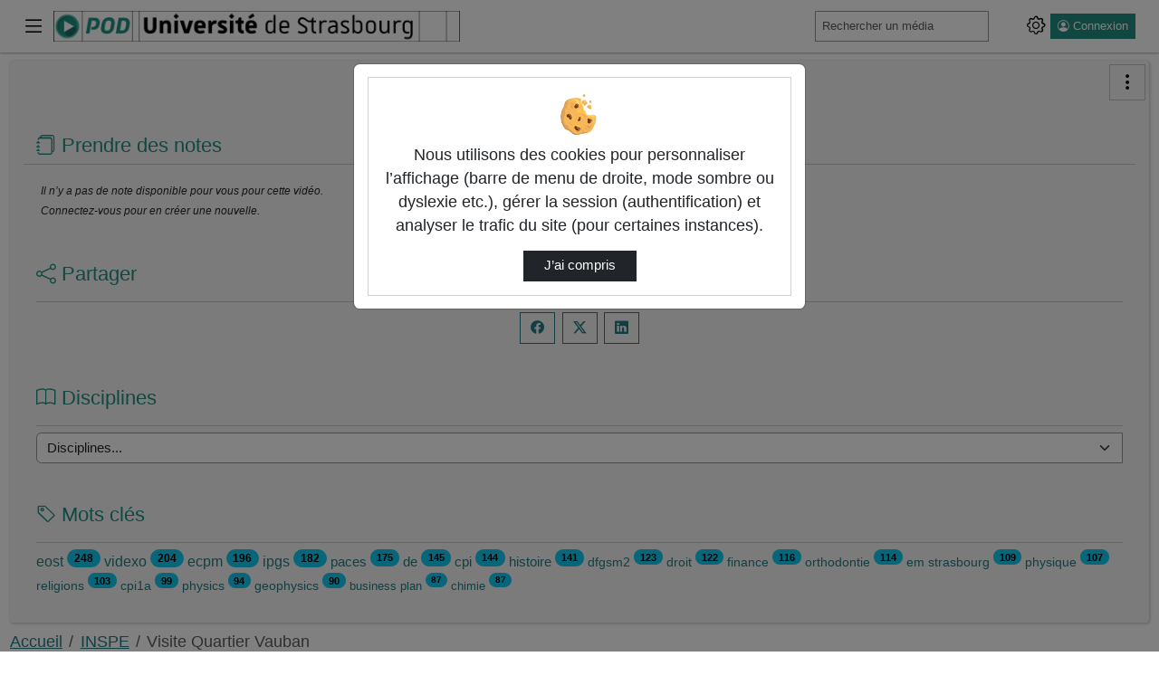

--- FILE ---
content_type: text/html; charset=utf-8
request_url: https://podv2.unistra.fr/inspe/video/45330-visite-quartier-vauban/
body_size: 19493
content:




<!DOCTYPE html>
<html lang="fr">
<head><!-- Required meta tags --><meta charset="utf-8"><meta http-equiv="X-UA-Compatible" content="IE=edge"><meta name="viewport" content="width=device-width, initial-scale=1, shrink-to-fit=no"><link rel="alternate" type="application/json+oembed" href="https://podv2.unistra.fr/video/oembed/?url=https%3A//podv2.unistra.fr/inspe/video/45330-visite-quartier-vauban/&amp;format=json"><link rel="alternate" type="text/xml+oembed" href="https://podv2.unistra.fr/video/oembed/?url=https%3A//podv2.unistra.fr/inspe/video/45330-visite-quartier-vauban/&amp;format=xml"><meta property="og:site_name" content=""><meta property="og:url" content="https://podv2.unistra.fr/video/45330-visite-quartier-vauban/"><meta property="og:title" content="Visite quartier Vauban"><meta property="og:image" content="https://pod.unistra.fr/media/files/41311c19b57d646612954ba7b5e683082abb48282898523cb0e8ac59f8ddf641/45330-visite-quartier-vauban_0.png"><meta property="og:image:secure_url" content="https://pod.unistra.fr/media/files/41311c19b57d646612954ba7b5e683082abb48282898523cb0e8ac59f8ddf641/45330-visite-quartier-vauban_0.png"><meta property="og:image:alt" content="Visite quartier Vauban"><meta property="og:image:width" content="640"><meta property="og:image:height" content="360"><meta property="og:description" content="Ressource construite pour alimenter un parcours Moodle destiné à des élèves 4ème travaillant sur un projet interdisciplinaire autour de la découverte du quartier Vauban à Freiburg. Auteur de la ressource : Siloé Losser (Meef enseigner les mathématiq…  Ajouté par : Michele Archambault"><meta property="og:type" content="video"><meta property="og:video" content="https://podv2.unistra.fr/video/45330-visite-quartier-vauban/?is_iframe=true"><meta property="og:video:secure_url" content="https://podv2.unistra.fr/video/45330-visite-quartier-vauban/?is_iframe=true"><meta property="og:video:type" content="video/mp4"><meta property="og:video:width" content="640"><meta property="og:video:height" content="360"><meta name="twitter:card" content="player"><meta name="twitter:site" content=""><meta name="twitter:url" content="https://podv2.unistra.fr/video/45330-visite-quartier-vauban/"><meta name="twitter:title" content="Visite quartier Vauban"><meta name="twitter:description" content="Ressource construite pour alimenter un parcours Moodle destiné à des élèves 4ème travaillant sur un projet interdisciplinaire autour de la découverte du quartier Vauban à Freiburg. Auteur de la ressource : Siloé Losser (Meef enseigner les mathématiq…  Ajouté par : Michele Archambault"><meta name="twitter:image" content="https://pod.unistra.fr/media/files/41311c19b57d646612954ba7b5e683082abb48282898523cb0e8ac59f8ddf641/45330-visite-quartier-vauban_0.png"><meta name="twitter:player" content="https://podv2.unistra.fr/video/45330-visite-quartier-vauban/?is_iframe=true"><meta name="twitter:player:width" content="640"><meta name="twitter:player:height" content="360"><link rel="shortcut icon" href="/static/img/favicon.svg?ver=3.6.1" sizes="any"><!-- Bootstrap CSS --><link rel="stylesheet" href="/static/bootstrap/dist/css/bootstrap.min.css?ver=3.6.1" crossorigin="anonymous"><link rel="stylesheet" href="/static/bootstrap-icons/font/bootstrap-icons.css?ver=3.6.1" crossorigin="anonymous"><!-- pod.css --><link rel="stylesheet" href="/static/css/pod.css?ver=3.6.1" media="screen"><!-- block.css --><link rel="stylesheet" href="/static/css/block.css?ver=3.6.1" media="screen"><link rel="stylesheet" href="/static/css/dark.css?ver=3.6.1" media="screen"><link rel="stylesheet" href="/static/css/unistrapod.css?ver=3.6.1" media="screen"><link href="/static/css/event.css?ver=3.6.1" rel="stylesheet"><title> - 
  INSPE - Visite Quartier Vauban
</title><script src="/static/jquery/dist/jquery.min.js"></script><script id="jsi18n" src="/webpush/jsi18n/"></script><link href="/static/video.js/dist/video-js.min.css?ver=3.6.1" rel="stylesheet"><script id="videojs_script_id" src="/static/video.js/dist/video.min.js?ver=3.6.1"></script><script src="/static/video.js/dist/lang/fr.js?ver=3.6.1"></script><!-- seek button --><link href="/static/videojs-seek-buttons/dist/videojs-seek-buttons.css?ver=3.6.1" rel="stylesheet"><script src="/static/videojs-seek-buttons/dist/videojs-seek-buttons.min.js?ver=3.6.1"></script><!-- cut video --><link rel="stylesheet" href="/static/css/video_cut.css?ver=3.6.1"><!-- quality selector --><!-- NOTE: hls-quality-selector doesn't seem to work on Safari. --><link href="/static/videojs-hls-quality-selector/dist/videojs-hls-quality-selector.css?ver=3.6.1" rel="stylesheet"><script src="/static/videojs-contrib-quality-levels/dist/videojs-contrib-quality-levels.min.js?ver=3.6.1"></script><script src="/static/videojs-hls-quality-selector/dist/videojs-hls-quality-selector.min.js?ver=3.6.1"></script><!-- mp4 quality selector --><script src="/static/%40silvermine/videojs-quality-selector/dist/js/silvermine-videojs-quality-selector.min.js?ver=3.6.1"></script><!--
<link href="/static/css/quality-selector.css?ver=3.6.1" rel="stylesheet">
--><!-- notes --><link href="/static/css/video_notes.css?ver=3.6.1" rel="stylesheet"><script src="/static/js/video_notes.js?ver=3.6.1"></script><!-- Playlist / favorites --><script src="/static/playlist/js/utils-playlist.js?ver=3.6.1"></script><script src="/static/playlist/js/video-header-favorites.js?ver=3.6.1"></script><!-- logo --><link href="/static/css/videojs-controlbar.css?ver=3.6.1" rel="stylesheet"><script src="/static/js/videojs-logo-controlbar.js?ver=3.6.1"></script><!-- chapitre : depuis videojs7, plus besoin de plugin js https://docs.videojs.com/tutorial-text-tracks.html --><link href="/static/css/videojs-chapters.css?ver=3.6.1" rel="stylesheet"><script src="/static/js/videojs-chapters.js?ver=3.6.1"></script><link id="overview_style_id" href="/static/videojs-vtt-thumbnails/dist/videojs-vtt-thumbnails.css?ver=3.6.1" rel="stylesheet"><script id="overview_script_id" src="/static/videojs-vtt-thumbnails/dist/videojs-vtt-thumbnails.min.js?ver=3.6.1"></script><link rel="stylesheet" href="/static/css/comment-style.css?ver=3.6.1"><style></style><!-- Path to manifest.json --><link rel="manifest" href="/manifest.json"><!-- Add to homescreen for Chrome on Android --><meta name="mobile-web-app-capable" content="yes"><meta name="application-name" content="Pod"><!-- Chrome for Android theme color --><meta name="theme-color" content="#0A0302"><!-- Add to homescreen for Safari on iOS --><meta name="apple-mobile-web-app-capable" content="yes"><meta name="apple-mobile-web-app-title" content="Pod"><meta name="apple-mobile-web-app-status-bar-style" content="default"><link rel="apple-touch-icon" href="/static/img/icon_x1024.png" sizes=""><link rel="apple-touch-icon" href="/static/img/icon_x512.png" sizes=""><link rel="apple-touch-icon" href="/static/img/icon_x384.png" sizes=""><link rel="apple-touch-icon" href="/static/img/icon_x192.png" sizes=""><link rel="apple-touch-icon" href="/static/img/icon_x128.png" sizes=""><link rel="apple-touch-icon" href="/static/img/icon_x96.png" sizes=""><link rel="apple-touch-icon" href="/static/img/icon_x72.png" sizes=""><link rel="apple-touch-icon" href="/static/img/icon_x48.png" sizes=""><link href="/static/img/splash-512.png" media="(device-width: 320px) and (device-height: 568px) and (-webkit-device-pixel-ratio: 2)" rel="apple-touch-startup-image"/><!-- Tile for Win8 --><meta name="msapplication-TileColor" content="#ffffff"><meta name="msapplication-TileImage" content="/static/img/icon_x48.png"><link rel="icon" sizes="" href="/static/img/icon_x48.png"><script type="text/javascript">
    // Initialize the service worker
    if ('serviceWorker' in navigator) {
        navigator.serviceWorker.register('/serviceworker.js', {
            scope: '/'
        }).then(function (registration) {
            // Registration was successful
            
            console.log('django-pwa: ServiceWorker registration successful with scope: ', registration.scope);
            
        }, function (err) {
            // registration failed :(
            
            console.log('django-pwa: ServiceWorker registration failed: ', err);
            
        });
    }
</script>
  
    

  

</head>

<body>
  
  <header>
    <!-- barre nav-->
    <nav class="pod-navbar navbar fixed-top m-0 p-1 p-md-2">
      
<div class="container-fluid pod-container pod-navbar__container" id="nav-mainbar"><button class="pod-navbar__button-toggler navbar-toggler" type="button"
    data-pod-tooltip="true" title="Basculer le menu principal"
    aria-label="Main menu"
    data-bs-toggle="offcanvas" data-bs-target="#pod-navbar__menu"
    aria-controls="pod-navbar__menu"><i class="bi bi-list" aria-hidden="true"></i></button><a class="navbar-brand pod-navbar__brand me-0 me-sm-1" href="/" title=" - Accueil"  data-bs-toggle="tooltip" data-bs-placement="bottom"><img src="/static/img/uds-logo.png" height="25" alt="" loading="lazy"><strong></strong></a><!-- off canvas --><div class="offcanvas offcanvas-start pod-offcanvas" tabindex="-1" id="pod-navbar__menu" aria-labelledby="pod-navbar__menuLabel"><div class="offcanvas-header"><h5 class="offcanvas-title" id="pod-navbar__menuLabel">Menu principal</h5><button type="button" class="btn-close text-reset"
        data-bs-dismiss="offcanvas" data-pod-tooltip="true"
        aria-label="Fermer"
        title="Ferme le menu principal"></button></div><div class="offcanvas-body"><ul class="nav flex-column" id="tab-list"><li class="nav-item" id="nav-channels"><button class="nav-link" data-bs-toggle="modal" data-bs-target=".chaines-modal"><i class="bi bi-play-btn pod-nav-link-icon" aria-hidden="true"></i>&nbsp;Chaînes</button></li><li><span class="progress"><span class="text-bg-primary progress-bar progress-bar-striped progress-bar-animated"
                role="progressbar"
                aria-valuenow="75"
                aria-valuemin="0"
                aria-valuemax="100"></span></span></li><li class="nav-item" id="nav-live"><a class="nav-link" href="/live/events/"><i class="bi bi-broadcast pod-nav-link-icon" aria-hidden="true"></i>&nbsp;Directs
            </a></li><li class="nav-item" id="nav-promoted-playlists"><a class="nav-link" href="/playlist/?visibility=promoted"><i class="bi bi-list-stars pod-nav-link-icon" aria-hidden="true"></i>&nbsp;Listes de lecture promues
            </a></li><li class="nav-item" id="nav-types"><button class="nav-link" data-bs-toggle="modal" data-bs-target=".types-modal"><i class="bi bi-tv pod-nav-link-icon" aria-hidden="true"></i>&nbsp;Types
            </button></li></ul></div></div><form class="pod-navbar__form my-2 my-lg-0" action='/search/' id="nav-search"><label for="s" class="d-lg-none"><i class="bi bi-search" aria-hidden="true"></i><span class="visually-hidden">Rechercher un média sur </span></label><div class="input-group me-sm-2 pod-navbar-search"><input class="form-control form-control-sm hide-search-input" id="s" placeholder="Rechercher un média" type="search" name="q"><button id="search-button" type="submit" class="btn btn-primary" title="Lancer la recherche d’un média sur " data-bs-toggle="tooltip"><i class="bi bi-search"></i></button></div></form><ul class="navbar-nav flex-row align-items-center" id="nav-useraction"><!--  Add configuration panel buttons --><li class="nav-item pod-params pod-navbar__nav-item" id="pod-param-buttons"><button class="btn btn-link pod-params-button px-1"
        type="button" id="pod-param-buttons__button"
        data-bs-toggle="offcanvas" data-bs-target="#pod-navbar__menusettings"
        data-pod-tooltip="true" aria-label="Panneau de configuration"
        title="Basculer le panneau de configuration"
        ><i class="bi bi-gear" aria-hidden="true"></i></button><div class="offcanvas offcanvas-end pod-offcanvas" tabindex="-1" id="pod-navbar__menusettings" aria-labelledby="pod-navbar__menusettingsLabel"><div class="offcanvas-header"><h5 id="pod-navbar__menusettingsLabel">Configuration</h5><button type="button" class="btn-close text-reset"
            data-bs-dismiss="offcanvas" data-pod-tooltip="true"
            aria-label="Fermer"
            title="Fermer le panneau de configuration"></button></div><div class="offcanvas-body"><ul class="list-unstyled" aria-labelledby="pod-param-buttons__button"><li class="pod-navbar__theme-switch__item"><div><label class="form-label" for="pod-lang-select">Langue</label><div class="dropdown" data-bs-toggle="tooltip" data-bs-placement="left" title="Changer la langue d’affichage"><button type="button" class="btn btn-lang btn-lang-active my-2 me-sm-2 dropdown-toggle" data-bs-toggle="dropdown" aria-haspopup="true" aria-expanded="false" id="pod-lang-select">
                      fr
                    </button><div class="dropdown-menu dropdown-menu-end p-0 m-0"><form action="/i18n/setlang/" method="post"><input type="hidden" name="csrfmiddlewaretoken" value="vBxKI88hfe8SwwOPR9oxrew2DVKfr2qjsCz7WnpPXpqFGUhAVrQ1lpZfm58CRNZS"><input name="language" value="en" type="hidden"><input value="English (en)" class="dropdown-item" type="submit" lang="en"></form></div></div></div></li><li class="pod-navbar__theme-switch__item" data-bs-toggle="tooltip" data-bs-placement="bottom" title="Utilise des couleurs plus sombres"><label for="checkbox-darkmode"><span class="form-label">Mode sombre</span><span class="theme-switch"><input type="checkbox" id="checkbox-darkmode"><span class="slider"><i class="bi bi-sun" aria-hidden="true"></i><i class="bi bi-moon" aria-hidden="true"></i></span></span></label></li></ul></div></div></li><li class="nav-item dropdown login me-2" id="nav-authentication"><a class="btn btn-primary btn-sm ps-2 pe-2 d-flex" href="/authentication_login/?referrer=https://podv2.unistra.fr/inspe/video/45330-visite-quartier-vauban/" title="Ouvrir la page de connexion" data-bs-toggle="tooltip"><i class="bi bi-person-circle" aria-hidden="true"></i><span class="ms-1 d-none d-lg-block">Connexion</span></a></li></ul></div><!-- FIN Container -->

    </nav><!-- fin barre nav-->
    



<div class="modal fade chaines-modal" tabindex="-1" role="dialog" aria-hidden="true"><div class="modal-dialog modal-lg modal-pod-full"><div class="modal-content"><div class="modal-header"><h2 class="modal-title"><i class="bi bi-play-btn" aria-hidden="true"></i>&nbsp;Liste des chaînes
          <span class="spinner-border text-primary" role="status"></span></h2><button type="button" class="btn-close" data-bs-dismiss="modal" aria-label="Fermer"></button></div><div class="modal-body"><div class="text-center"><span class="spinner-border text-primary" role="status"></span></div></div><div class="modal-footer"><button type="button" class="btn btn-secondary" data-bs-dismiss="modal">Fermer</button></div></div></div></div><div class="modal fade types-modal" tabindex="-1" role="dialog" aria-hidden="true"><div class="modal-dialog modal-lg modal-pod-full"><div class="modal-content"><div class="modal-header"><h2 class="modal-title"><i class="bi bi-tv"></i>&nbsp;Types de vidéos</h2><button type="button" class="btn-close" data-bs-dismiss="modal" aria-label="Fermer"></button></div><div class="modal-body"><ul class="row list-unstyled" id="list-types"><li class="col-3"><a class="btn btn-sm btn-outline-secondary mb-1 col-12 text-left text-truncate" href="/videos/?type=autres"><i class="bi bi-fonts" aria-hidden="true"></i>&nbsp;Autres (5360)</a></li><li class="col-3"><a class="btn btn-sm btn-outline-secondary mb-1 col-12 text-left text-truncate" href="/videos/?type=conferences-et-colloques"><i class="bi bi-fonts" aria-hidden="true"></i>&nbsp;Conférences et colloques (1348)</a></li><li class="col-3"><a class="btn btn-sm btn-outline-secondary mb-1 col-12 text-left text-truncate" href="/videos/?type=cours"><i class="bi bi-fonts" aria-hidden="true"></i>&nbsp;Cours (13125)</a></li><li class="col-3"><a class="btn btn-sm btn-outline-secondary mb-1 col-12 text-left text-truncate" href="/videos/?type=tests"><i class="bi bi-fonts" aria-hidden="true"></i>&nbsp;Tests (366)</a></li><li class="col-3"><a class="btn btn-sm btn-outline-secondary mb-1 col-12 text-left text-truncate" href="/videos/?type=tutoriels"><i class="bi bi-fonts" aria-hidden="true"></i>&nbsp;Tutoriels (974)</a></li><li class="col-3"><a class="btn btn-sm btn-outline-secondary mb-1 col-12 text-left text-truncate" href="/videos/?type=ancien-avc-audio"><i class="bi bi-fonts" aria-hidden="true"></i>&nbsp;一 Ancien AVC Audio (1661)</a></li><li class="col-3"><a class="btn btn-sm btn-outline-secondary mb-1 col-12 text-left text-truncate" href="/videos/?type=ancien-avc-video"><i class="bi bi-fonts" aria-hidden="true"></i>&nbsp;一 Ancien AVC Vidéo (2581)</a></li></ul></div><div class="modal-footer"><button type="button" class="btn btn-secondary" data-bs-dismiss="modal">Fermer</button></div></div></div></div>

  </header>
  
  
  <div class="container-fluid pod-container mt-sm-4 mt-5">
    <main class="mt-0 mb-3">
      
        <div class="pod-aside-collapse" id="collapse-button">
          
            <a role="button" href="#collapseAside"
            class="btn btn-outline-primary collapseAside pod-aside-collapse__button"
            data-bs-toggle="collapse"
            aria-expanded="false" aria-controls="collapseAside"
            aria-label="Menu latéral" data-pod-tooltip="true"
            title="Afficher/masquer le menu latéral">
              <i class="bi bi-three-dots-vertical" aria-hidden="true"></i>
            </a>
          
        </div>
      
      <div class="pod-grid-content">
        
          <aside class="pod-aside collapse" id="collapseAside">
            
  

<div class="card" id="card-enrichment-informations" style="display: none;">
  

<h2 class="card-header card-title pod-card__title h4">
  <i class="bi bi-info-circle" aria-hidden="true"></i>&nbsp;Informations
</h2>
<div class="card-body card-text bg-body">
  <p>Pour vous aider, les différents types d’enrichissements ont des couleurs spécifiques :</p>
  <p>
    <ul>
      <li class="enrich_image">Image</li>
      <li class="enrich_document">Document</li>
      <li class="enrich_richtext">Texte riche</li>
      <li class="enrich_weblink">Lien web</li>
      <li class="enrich_embed">Intégrer</li>
    </ul>
  </p>
  <p>Ils sont visibles sur la barre de lecture de la vidéo.</p>
</div>

</div>







<div class="card" id="card-takenote">
  



<h2 class="card-header card-title pod-card__title h4">
  <i class="bi bi-journals" aria-hidden="true"></i>&nbsp;Prendre des notes
</h2>
<div class="card-body">
  
    <p class="noNotes"> Il n’y a pas de note disponible pour vous pour cette vidéo. </p>
    
      <p class="noNotes"> Connectez-vous pour en créer une nouvelle. </p>
    
  
  

  <div id="id_notes" class="card-text">
    

    
    
  </div>
</div>

</div>



<div class="card card-body p-3" id="card-share"><h2 class="card-title pod-card__title h4"><i class="bi bi-share" aria-hidden="true"></i>&nbsp;Partager
    </h2><p class="card-text text-center social_links"><a target="_blank" href="https://www.facebook.com/sharer.php?u=https%3A//podv2.unistra.fr/inspe/video/45330-visite-quartier-vauban/" class="btn btn-outline-primary m-1" title="Partager sur Facebook" data-bs-toggle="tooltip" data-bs-placement="bottom"><i class="bi bi-facebook" aria-hidden="true"></i></a><a target="_blank" href="https://twitter.com/share?url=https%3A//podv2.unistra.fr/inspe/video/45330-visite-quartier-vauban/" class="btn btn-outline-primary m-1" title="Partager sur X (Twitter)" data-bs-toggle="tooltip" data-bs-placement="bottom"><i class="bi bi-twitter-x" aria-hidden="true"></i></a><a target="_blank" href="https://www.linkedin.com/shareArticle?mini=true&amp;url=https%3A//podv2.unistra.fr/inspe/video/45330-visite-quartier-vauban/" class="btn btn-outline-primary m-1" title="Partager sur LinkedIn" data-bs-toggle="tooltip" data-bs-placement="bottom"><i class="bi bi-linkedin" aria-hidden="true"></i></a></p></div><div class="card card-body p-3" id="card-disciplines"><h2 class="card-title pod-card__title h4"><label for="discipline"><i class="bi bi-book"></i>&nbsp;Disciplines
      </label></h2><div class="card-text"><form class="form input-group" method="get"><select class="form-select" onchange="this.options[this.selectedIndex].getAttribute('data-value') &amp;&amp; (window.location = this.options[this.selectedIndex].getAttribute('data-value'));" name="discipline" id="discipline"><option value="#">Disciplines...</option><option value="administration" data-value="/videos/?discipline=administration">Administration  (4)</option><option value="agronomie-et-agriculture" data-value="/videos/?discipline=agronomie-et-agriculture">Agronomie et agriculture  (28)</option><option value="biotechnologies" data-value="/videos/?discipline=biotechnologies">Biotechnologies  (2)</option><option value="chimie" data-value="/videos/?discipline=chimie">Chimie  (741)</option><option value="communication" data-value="/videos/?discipline=communication">Communication  (376)</option><option value="creation-arts-et-design" data-value="/videos/?discipline=creation-arts-et-design">Création, arts et design  (529)</option><option value="cultures-et-civilisations" data-value="/videos/?discipline=cultures-et-civilisations">Cultures et civilisations  (106)</option><option value="decouverte-de-lunivers" data-value="/videos/?discipline=decouverte-de-lunivers">Découverte de l&#x27;Univers  (28)</option><option value="developpement-durable" data-value="/videos/?discipline=developpement-durable">Développement durable  (20)</option><option value="droit-et-juridique" data-value="/videos/?discipline=droit-et-juridique">Droit et juridique  (1065)</option><option value="economie-et-finance" data-value="/videos/?discipline=economie-et-finance">Economie et finance  (477)</option><option value="education-et-formation" data-value="/videos/?discipline=education-et-formation">Education et formation  (477)</option><option value="enjeux-de-societe" data-value="/videos/?discipline=enjeux-de-societe">Enjeux de société  (49)</option><option value="entrepenariat" data-value="/videos/?discipline=entrepenariat">Entrepenariat  (65)</option><option value="environnement" data-value="/videos/?discipline=environnement">Environnement  (97)</option><option value="geographie" data-value="/videos/?discipline=geographie">Géographie  (143)</option><option value="histoire" data-value="/videos/?discipline=histoire">Histoire  (266)</option><option value="informatique" data-value="/videos/?discipline=informatique">Informatique  (551)</option><option value="innovation" data-value="/videos/?discipline=innovation">Innovation  (109)</option><option value="journalisme" data-value="/videos/?discipline=journalisme">Journalisme  (7)</option><option value="langues" data-value="/videos/?discipline=langues">Langues  (989)</option><option value="lettres" data-value="/videos/?discipline=lettres">Lettres  (284)</option><option value="management" data-value="/videos/?discipline=management">Management  (250)</option><option value="mathematiques-et-statistiques" data-value="/videos/?discipline=mathematiques-et-statistiques">Mathématiques et statistiques  (524)</option><option value="medias" data-value="/videos/?discipline=medias">Médias  (20)</option><option value="numerique-et-technologie" data-value="/videos/?discipline=numerique-et-technologie">Numérique et technologie  (281)</option><option value="orientation-et-insertion" data-value="/videos/?discipline=orientation-et-insertion">Orientation et insertion  (47)</option><option value="outils-pour-la-recherche" data-value="/videos/?discipline=outils-pour-la-recherche">Outils pour la recherche  (28)</option><option value="philosophie" data-value="/videos/?discipline=philosophie">Philosophie  (37)</option><option value="physique" data-value="/videos/?discipline=physique">Physique  (437)</option><option value="programmation" data-value="/videos/?discipline=programmation">Programmation  (41)</option><option value="psychologie" data-value="/videos/?discipline=psychologie">Psychologie  (2)</option><option value="relation-internationales" data-value="/videos/?discipline=relation-internationales">Relation internationales  (65)</option><option value="reseaux-et-telecommunications" data-value="/videos/?discipline=reseaux-et-telecommunications">Réseaux et télécommunications  (13)</option><option value="sante" data-value="/videos/?discipline=sante">Santé  (2609)</option><option value="sciences" data-value="/videos/?discipline=sciences">Sciences  (141)</option><option value="sciences-cognitives" data-value="/videos/?discipline=sciences-cognitives">Sciences cognitives  (22)</option><option value="sciences-de-la-terre-et-de-lunivers" data-value="/videos/?discipline=sciences-de-la-terre-et-de-lunivers">Sciences de la Terre et de l&#x27;Univers  (361)</option><option value="sciences-de-la-vie" data-value="/videos/?discipline=sciences-de-la-vie">Sciences de la vie  (791)</option><option value="sciences-humaines-et-sociales" data-value="/videos/?discipline=sciences-humaines-et-sociales">Sciences humaines et sociales  (490)</option><option value="sciences-politiques" data-value="/videos/?discipline=sciences-politiques">Sciences Politiques  (76)</option><option value="sciences-pour-lingenieurs" data-value="/videos/?discipline=sciences-pour-lingenieurs">Sciences pour l&#x27;ingénieurs  (427)</option><option value="sport" data-value="/videos/?discipline=sport">Sport  (582)</option><option value="theologie" data-value="/videos/?discipline=theologie">Théologie  (1265)</option><option value="vie-de-lentreprise" data-value="/videos/?discipline=vie-de-lentreprise">Vie de l&#x27;entreprise  (91)</option></select><input value="Envoyer" class="visually-hidden-focusable btn btn-primary" type="submit"></form></div></div><div class="card card-body p-3" id="card-tags"><h2 class="card-title pod-card__title h4"><i class="bi bi-tag" aria-hidden="true"></i>&nbsp;Mots clés
      </h2><p class="card-text"><a href="/videos/?tag=eost" style="font-size:16px" title="eost" class="btn-link">
            eost&nbsp;<span class="badge rounded-pill text-bg-info align-top small">248</span></a><a href="/videos/?tag=videxo" style="font-size:16px" title="videxo" class="btn-link">
            videxo&nbsp;<span class="badge rounded-pill text-bg-info align-top small">204</span></a><a href="/videos/?tag=ecpm" style="font-size:16px" title="ecpm" class="btn-link">
            ecpm&nbsp;<span class="badge rounded-pill text-bg-info align-top small">196</span></a><a href="/videos/?tag=ipgs" style="font-size:16px" title="ipgs" class="btn-link">
            ipgs&nbsp;<span class="badge rounded-pill text-bg-info align-top small">182</span></a><a href="/videos/?tag=paces" style="font-size:15px" title="paces" class="btn-link">
            paces&nbsp;<span class="badge rounded-pill text-bg-info align-top small">175</span></a><a href="/videos/?tag=de" style="font-size:15px" title="de" class="btn-link">
            de&nbsp;<span class="badge rounded-pill text-bg-info align-top small">145</span></a><a href="/videos/?tag=cpi" style="font-size:15px" title="cpi" class="btn-link">
            cpi&nbsp;<span class="badge rounded-pill text-bg-info align-top small">144</span></a><a href="/videos/?tag=histoire" style="font-size:15px" title="histoire" class="btn-link">
            histoire&nbsp;<span class="badge rounded-pill text-bg-info align-top small">141</span></a><a href="/videos/?tag=dfgsm2" style="font-size:14px" title="dfgsm2" class="btn-link">
            dfgsm2&nbsp;<span class="badge rounded-pill text-bg-info align-top small">123</span></a><a href="/videos/?tag=droit" style="font-size:14px" title="droit" class="btn-link">
            droit&nbsp;<span class="badge rounded-pill text-bg-info align-top small">122</span></a><a href="/videos/?tag=finance" style="font-size:14px" title="finance" class="btn-link">
            finance&nbsp;<span class="badge rounded-pill text-bg-info align-top small">116</span></a><a href="/videos/?tag=orthodontie" style="font-size:14px" title="orthodontie" class="btn-link">
            orthodontie&nbsp;<span class="badge rounded-pill text-bg-info align-top small">114</span></a><a href="/videos/?tag=em%20strasbourg" style="font-size:14px" title="em strasbourg" class="btn-link">
            em strasbourg&nbsp;<span class="badge rounded-pill text-bg-info align-top small">109</span></a><a href="/videos/?tag=physique" style="font-size:14px" title="physique" class="btn-link">
            physique&nbsp;<span class="badge rounded-pill text-bg-info align-top small">107</span></a><a href="/videos/?tag=religions" style="font-size:14px" title="religions" class="btn-link">
            religions&nbsp;<span class="badge rounded-pill text-bg-info align-top small">103</span></a><a href="/videos/?tag=cpi1a" style="font-size:14px" title="cpi1a" class="btn-link">
            cpi1a&nbsp;<span class="badge rounded-pill text-bg-info align-top small">99</span></a><a href="/videos/?tag=physics" style="font-size:14px" title="physics" class="btn-link">
            physics&nbsp;<span class="badge rounded-pill text-bg-info align-top small">94</span></a><a href="/videos/?tag=geophysics" style="font-size:14px" title="geophysics" class="btn-link">
            geophysics&nbsp;<span class="badge rounded-pill text-bg-info align-top small">90</span></a><a href="/videos/?tag=business%20plan" style="font-size:13px" title="business plan" class="btn-link">
            business plan&nbsp;<span class="badge rounded-pill text-bg-info align-top small">87</span></a><a href="/videos/?tag=chimie" style="font-size:13px" title="chimie" class="btn-link">
            chimie&nbsp;<span class="badge rounded-pill text-bg-info align-top small">87</span></a></p></div>




          </aside>
        
        <div class="pod-mainContent mt-2" id="pod-mainContent">
          
            
            <nav aria-label="Fil d’Ariane" class="breadcrumb d-flex justify-content-between pb-2" id="mainbreadcrumb">
              <ol class="breadcrumb p-0 mb-0">
                
  
                  
                    <li class="breadcrumb-item">
                      <a href="/" data-bs-toggle="tooltip" data-bs-placement="bottom" title=" - Accueil">
                        Accueil
                      </a>
                    </li>
                  
                
  




    
        <li class="breadcrumb-item"><a href="/inspe/">INSPE</a></li>
        <li class="breadcrumb-item active" aria-current="page">Visite Quartier Vauban</li>
    


              </ol>
            </nav>
          
          <div class="container">
            <div class="pod-first-content">
              
                
              
              
  


<div id="video-player">
  <div itemscope itemtype="http://schema.org/VideoObject">

    <meta itemprop="duration" content="P61S">
    
    <meta itemprop="uploadDate" content="2021-11-23T00:00:00+01:00">
    <meta itemprop="thumbnailUrl" content="https://pod.unistra.fr/media/files/41311c19b57d646612954ba7b5e683082abb48282898523cb0e8ac59f8ddf641/45330-visite-quartier-vauban_0.png">
    <meta itemprop="contentURL" content="https://podv2.unistra.fr/video/45330-visite-quartier-vauban/">
    <meta itemprop="embedURL" content="https://podv2.unistra.fr/video/45330-visite-quartier-vauban/?is_iframe=true">
    <meta itemprop="image" content="https://pod.unistra.fr/media/files/41311c19b57d646612954ba7b5e683082abb48282898523cb0e8ac59f8ddf641/45330-visite-quartier-vauban_0.png">
    <meta itemprop="name" content="Visite quartier Vauban">
    <meta itemprop="description" content="Ressource construite pour alimenter un parcours Moodle destiné à des élèves 4ème travaillant sur un projet interdisciplinaire autour de la découverte… - Ajouté par : Michele Archambault">

  
    <h2 class="channel_title">
      <a href="/inspe/">
        
          <img src="/media/files/d2e74a10bab4cae1a30801df74104dc543dbeb0f34d7b0810566f44f4b7220f2/inspe.gif" alt="Bannière INSPE" class="rounded" loading="lazy" height="34">
        
        INSPE
      </a>
      
    </h2>
    
      
        <div class="accordion accordion-flush mb-2" id="channel_block">
          <div class="accordion-item">
            <h3 class="accordion-header" id="channel_desc_title">
              <button class="accordion-button collapsed" type="button" data-bs-toggle="collapse" data-bs-target="#channel_desc" aria-expanded="true" aria-controls="channel_desc">Description de la chaîne</button>
            </h3>
            <div id="channel_desc" class="accordion-collapse collapse" aria-labelledby="channel_desc_title" data-bs-parent="#channel_block">
              <div class="accordion-body clearfix">
                  <p>Regroupe les diff&eacute;rents contenus produits par l&#39;<strong><a dir="ltr" href="http://inspe.unistra.fr/" title="site Inernet de l'Institut National Supérieur du Professorat et de l'Éducation de l'Académie de Strasbourg" type="html">INSP&Eacute; de l&#39;Acad&eacute;mie de Strasbourg</a></strong>.<br />
Retrouvez certaines vid&eacute;os sur <a href="https://www.youtube.com/@inspe.unistra"><strong>notre cha&icirc;ne&nbsp;YouTube</strong></a>.</p>
              </div>
            </div>
          </div>
        </div>
      
    
    
  
  

  

  
  
    
      <div id="pod-video-container">
        <div id="pod-video-countdown"></div>
        
<video id="podvideoplayer" class="video-js vjs-default-skin vjs-16-9 vjs-big-play-centered vjs-show-big-play-button-on-pause" preload="auto" height="360"
poster="//pod.unistra.fr/media/files/41311c19b57d646612954ba7b5e683082abb48282898523cb0e8ac59f8ddf641/45330-visite-quartier-vauban_0.png" controls
>
  <!-- <source src="/media/videos/41311c19b57d646612954ba7b5e683082abb48282898523cb0e8ac59f8ddf641/45330/playlist.m3u8" type="application/x-mpegURL"> -->
  <p class="vjs-no-js">
    Pour visionner cette vidéo, veuillez activer JavaScript et envisager de passer à un navigateur Web qui <a href="https://videojs.com/html5-video-support/" target="_blank"> prend en charge la vidéo HTML5</a>
  </p>
   
  
</video>
<form method="post" action="/video/count/45330/" id="video_count_form" aria-hidden="true">
  <input type="hidden" name="csrfmiddlewaretoken" value="vBxKI88hfe8SwwOPR9oxrew2DVKfr2qjsCz7WnpPXpqFGUhAVrQ1lpZfm58CRNZS">
</form>

<div id="chapter-for-playlist">
  
</div>

      </div>
      <div id="info-video" class="pod-info-video">

<div class="pod-info-video__header">
  <div>
    <h1 class="page_title h2">
       Visite quartier Vauban
    </h1>
    <small class="pod-info-video__date">23 novembre 2021</small>
  </div>
  <a class="pod-info-video__signal" href="/contact_us/?video=45330&subject=inappropriate_content" title="Signaler la vidéo">
    <i class="bi bi-exclamation-octagon"></i>
  </a>
</div>



<div class="ps-0 pe-0">
  <div class="navbar d-flex flex-row-reverse p-0"> <!-- Début menu à popup -->
    <ul class="nav nav-tabs" role="tablist" id="pod-infos-tabs">
      
      
        
        
        
      
    </ul>
  </div>
  







<div class="video-info_duration-view-share">
  <div class="video-info__duration">
    <i class="bi bi-clock" aria-hidden="true"></i>
    <span class="visually-hidden">Durée :</span>
    00:01:01
  </div>
  <div class="pod-info-video__view">
    <i class="bi bi-eye" aria-hidden="true"></i> Nombre de vues
    <a rel="noopener" target="_blank" title="Afficher les details des statistiques de visualisation" href="/video/stats_view/45330-visite-quartier-vauban/?from=video&amp;highlight=since_created">
      80</a>
    
  </div>
  
    <div class="pod-info-video__playlists">
      <i class="bi bi-list-ul" aria-hidden="true"></i> Nombre d’ajouts dans une liste de lecture
      <a rel="noopener" target="_blank" title="Afficher les details des statistiques de visualisation" href="/video/stats_view/45330-visite-quartier-vauban/?from=video&amp;highlight=playlist_since_created">
        <span id="addition_playlists_count">0</span></a>
      
    </div>
  
  
    <div class="pod-info-video__favorites">
      <i class="bi bi-stars" aria-hidden="true"></i> Nombre de favoris
      <a rel="noopener" target="_blank" title="Afficher les details des statistiques de visualisation" href="/video/stats_view/45330-visite-quartier-vauban/?from=video&amp;highlight=fav_since_created">
        <span id="favorites_count">0</span></a>
      
    </div>
  
  <div class="pod-info-video__buttons">
    
    
      <button type="button" class="btn btn-link btn-lg pod-btn-share" title="Intégrer/Partager" data-bs-toggle="modal" data-bs-target="#share">
        <i class="bi bi-share" aria-hidden="true"></i>
      </button>
    
    
  </div>
</div>


  <div class="pod-info-video__summary my-3" id="summary">
    
    
    
      <div class="pod-video-description">
        <p>Ressource construite pour alimenter un parcours Moodle destin&eacute; &agrave; des &eacute;l&egrave;ves 4&egrave;me travaillant sur un projet interdisciplinaire autour de la d&eacute;couverte du quartier Vauban &agrave; Freiburg.</p>

<p>Auteur de la ressource : Silo&eacute; Losser (Meef enseigner les math&eacute;matiques).</p>

      </div>
      
    
  </div>


<div id="video-meta">
  <div id="info" class="pod-info-video__info">
    <h2 class="tab-title visually-hidden"><i class=" bi bi-info-circle"></i>&nbsp;Informations</h2>
    <ul class="list-inline d-flex flex-wrap">
      <li class="col-6 col-md-4">
        <span class="pod-meta-title">Ajouté par :</span>
        
          
          Michele Archambault
        
      </li>
      

      

      <li class="col-6 col-md-4">
        <span class="pod-meta-title">Mis à jour le :</span>
        23 novembre 2021 00:00
      </li>

      
        <li class="col-6 col-md-4">
          <span class="pod-meta-title">Chaîne :</span>
          <ul class="list-unstyled">
            
              <li>
                <a href="/inspe/"
                  
                  class="btn btn-link btn-sm px-0">
                  INSPE
                </a>
              </li>
            
          </ul>
        </li>
      

      <li class="col-6 col-md-4">
        <span class="pod-meta-title">Type :</span>
        <a href="/videos/?type=autres"
          
          class="btn btn-link btn-sm px-0"
          title="Afficher la liste des vidéos de type « Autres »" data-bs-toggle="tooltip" data-bs-placement="bottom">
          Autres
        </a>
      </li>

      <li class="col-6 col-md-4">
        <span class="pod-meta-title">Langue principale :</span>
        Français
      </li>

      
        <li class="col-6 col-md-4">
          <span class="pod-meta-title">Public :</span>
          Master 2ème année
        </li>
      

      
        <li class="col-6 col-md-4">
          <span class="pod-meta-title">Discipline(s) :</span>
          <div>
            <ul>
              
                <li><a href="/videos/?discipline=communication"  title="Afficher la liste des vidéos de la discipline « Communication »" data-bs-toggle="tooltip" data-bs-placement="right">Communication</a></li>
              
            </ul>
          </div>
        </li>
      

      
    </ul>
  </div>

  <div class="modal fade" id="downloads" tabindex="-1" aria-labelledby="downloadsLabel" aria-hidden="true">
    <div class="modal-dialog">
      <div class="modal-content">
        <div class="modal-header">
          <h2 class="modal-title h3" id="downloadsLabel"><i class="bi bi-download" aria-hidden="true"></i>&nbsp;Téléchargements</h2>
          <button type="button" class="btn-close text-reset" data-bs-dismiss="modal" aria-label="Fermer"></button>
        </div>

        <div class="modal-body">
          

          
        </div>
      </div>
    </div>
  </div>
</div>

<!-- Share modal -->

  <div class="modal fade" id="share" tabindex="-1" aria-labelledby="shareLabel" aria-hidden="true">
    <div class="modal-dialog">
      <div class="modal-content">
        <div class="modal-header">
          <h2 class="modal-title h3" id="shareLabel">
            <i class="bi bi-share" aria-hidden="true"></i>&nbsp;Intégrer/Partager
          </h2>
          <button type="button" class="btn-close" data-bs-dismiss="modal" aria-label="Fermer"></button>
        </div>

        <div class="modal-body">
          <div>
            

            

            <div>
              <fieldset class="pod-share-fieldset">
                <legend><i class="bi bi-gear" aria-hidden="true"></i>&nbsp;Options</legend>
                <div class="form-check mb-2">
                  <input type="checkbox" id="autoplay" class="form-check-input"><label for="autoplay" class="form-check-label">Lecture automatique</label>
                  <div id="autoplayHelp" class="form-text">Cocher cette case pour lancer la lecture automatiquement.</div>
                </div>
                <div class="form-check mb-2">
                  <input type="checkbox" id="loop" class="form-check-input"><label for="loop" class="form-check-label">Boucle</label>
                  <div id="loopHelp" class="form-text">Cocher cette case pour lire la vidéo en boucle.</div>
                </div>
                <div class="form-check mb-2">
                  <input name="displaytime" class="form-check-input" id="displaytime" type="checkbox">
                  <label for="displaytime" class="form-check-label">Personnaliser le début de la vidéo</label>
                  <label for="txtposition" class="visually-hidden">Démarrer à</label>
                  <input type="text" class="form-control start-at input-sm" name="txtposition" id="txtposition" readonly>
                  <div id="displaytimeHelp" class="form-text">Cocher la case pour indiquer le début de lecture souhaité.</div>
                </div>
              </fieldset>

              <fieldset class="pod-share-fieldset">
                <legend><i class="bi bi-code" aria-hidden="true"></i>&nbsp;Intégrer dans une page web</legend>
                <p>
                  Utilisez un code d'intégration pour afficher la vidéo dans une page web.
                </p>
                <div class="form-group">
                  
                    <label for="txtintegration">Copiez le contenu de cette boîte de texte et collez-le sur votre page :</label>
                    <textarea name="txtintegration" id="txtintegration" class="form-control" rows="4" readonly>&lt;iframe src="https://podv2.unistra.fr/video/45330-visite-quartier-vauban/?is_iframe=true" width="640" height="360" style="padding: 0; margin: 0; border:0" allowfullscreen title="Visite quartier Vauban" &gt;&lt;/iframe&gt;</textarea>
                  
                </div>
              </fieldset>

              

              <fieldset class="pod-share-fieldset">
                <legend><i class="bi bi-link-45deg" aria-hidden="true"></i>&nbsp;Partager le lien</legend>
                <p>
                  En partageant un lien, vous permettez à d'autres personnes de visionner la vidéo.
                </p>

                
                  <div class="form-group">
                    <label for="txtpartage">Utiliser ce lien pour partager la vidéo :</label>
                    <input class="form-control" type="text" name="txtpartage" id="txtpartage" value="https://podv2.unistra.fr/video/45330-visite-quartier-vauban/" readonly>
                  </div>

                  <div class="form-group m-2">
                    
                    <label>QR code pour le lien :&nbsp;</label>
                    <span class="d-block">
                      <img id="qrcode" src="data:image/png;base64, iVBORw0KGgoAAAANSUhEUgAAAZoAAAGaAQAAAAAefbjOAAADNklEQVR4nO2bQa7rNgxFD2sBGcpAFpClKDsr/pK6A3spWUABaxhAxu1AsuP3fie/Qe38hBoYcuKDUDAjkleSiV9u4x+/zoBDDjnkkEMOOfSekLUWMOvn2gNmM+tng7w8cD3EPIf2h5IkaQLIJ2mIBbO+E2kCu9JJkvQV2s88h/aHcpsANMS72Z/TbNItAHTVD5Z54xjzHNoNCt/uDU6CfJYRCyKfy4HmOXQ4pOHRy2aM/f/[base64]/4LtNQasSBNnSCqtSEWSBPU3uaLFx+TQ89APN5+e/HrGkZSQQNd85chFtwj3h9i+eM3rbq6wEaAWPQIPZp7xDtDG4WqukVNJtbLutIlTZ17xAdAa9SQHhGiBoy6OM4yb6zhxD3iraEvmaVaKvlINCVtU05Xsd8f4ksW2YIDSS3HbJdadfgc8UHQaAGoO6dAP+y0xo+7kW4nQbzbV2g/[base64]/0KI91N35sSySxTHmObQ/tDnTVeruyjpRADCa2XLe7xjzHNoN+ulMV/qrx9LNqBJmmnpIwxw0XuS76j4A+u4RtY2XEkQOhbGHqlWlad3F/+JjcugZ6PuZLq3H+gy6Jm8DVa50zfL9oWV3fo0HHcvu/FZ1QJza2fC6Y39n8xzaHfp+pktfb9l+sR4Sf/ExOeSQQw455JBD+0D/AKApNwXGG1xMAAAAAElFTkSuQmCC" width="200px" height="200px" alt="QR code pour le lien de la vidéo">
                    </span>
                    <button id="btn-download-qr-code" type="submit" data-slug="45330-visite-quartier-vauban" class="btn btn-primary my-2" title="Télécharger ce QR code" data-bs-toggle="tooltip" data-bs-placement="bottom">
                      Télécharger
                    </button>
                  </div>
                </fieldset>
              
            </div>
          </div>
        </div>
      </div>
    </div>
  </div>


</div>

  

<div class="comment_main" id="pod_comment_wrapper">
  <div class="comment_container">
    <div class="comment_content">
      <div class="inline_flex_space comment_counter_container">
        <h2 class="comment_title h4">Commentaire(s)</h2>
      </div>
      
      
<div id="loader" class="d-flex justify-content-center align-items-center d-none loaderSpinner">
    <div class="spinner-border" role="status">
        <span class="visually-hidden">Chargement en cours…</span>
    </div>
</div>


      </div>
    <confirm-modal id="custom_element_confirm_modal" confirm_title='Supprimer le commentaire' message='Supprimer définitivement votre commentaire ?'></confirm-modal>
  </div>
</div>



</div>
    
  

  </div>
</div>


            </div>
          </div>
        </div>
      </div>
    </main>
    
      



<div class="toast-container position-fixed bottom-0 start-0 p-3">
  <div id="notification-toast" class="toast" data-bs-autohide="false" role="alert" aria-live="assertive" aria-atomic="true">
    <div class="toast-header">
      <strong class="me-auto">Recevez les notifications de l’application</strong>
      <button type="button" class="btn-close" data-bs-dismiss="toast" aria-label="Fermer" title="Fermer le panneau de notification"></button>
    </div>
    <div class="toast-body">
      <p>
        Recevez des notifications pour des événements spécifiques (lorsque l’encodage d’une de vos vidéos est terminé).
      </p>
      

      <div id="notifications-preference-tips" class="alert d-none" role="alert"></div>
      <div class="mt-2 pt-2 border-top notification-buttonbar">
        <button class="btn btn-primary btn-sm" id="notification-action-button" type="button" onclick="setPushPreference('/accounts/set-notifications/')">
          Autoriser
        </button>
        <div id="notifications-spinner" class="spinner-border spinner-border-sm d-none" role="status"></div>
      </div>
    </div>
  </div>
</div>

<script src="/static/js/notification-toast.js?ver=3.6.1"></script>

    
  </div>
  
  
    <footer class="container-fluid pod-footer-container">
      <div class="pod-footer">
        

<div><p class="float-end"><a class="pod-gotoup" href="#" data-bs-toggle="tooltip" data-bs-placement="left" title="Retourner en haut de la page"><i class="bi bi-arrow-up-circle pod-gotoup" aria-hidden="true"></i></a></p><div class="pod-footer-content row"><div class="col-auto"><div class="pod-footer-logo" style="background-image: url('/static/img/thumb-uds-logo.png')">&nbsp;</div><address><p class="footer-contact mt-3 hidden-pod pod-hidden"><span class="footer-contact-title">Université de Strasbourg</span><br>
          
            4, Rue Blaise Pascal<br>
          
            F-67081 Strasbourg<br><a href="https://www.google.fr/maps/place/Universit%C3%A9+de+Strasbourg/@48.5790692,7.7638796,17z/data=!3m1!4b1!4m6!3m5!1s0x4796b605f59ca9f7:0x129f789501bb28a5!8m2!3d48.5790692!4d7.7664545!16zL20vMDM1cXY4?entry=ttu" target="_blank">Google maps</a><br></p></address></div><div class="col"><ul class="footer_links pod-footer__links list-unstyled"><li><a href="/unistra-mentionslegales/">Mentions légales</a></li><li><a href="/accessibility/">Accessibilité : Partiellement conforme</a></li><li><a href="https://www.esup-portail.org/" target="_blank" data-bs-toggle="tooltip" data-bs-placement="bottom" title="ESUP-Portail : Communauté d’établissements français d’enseignement supérieur pour l’innovation numérique - Nouvelle fenêtre">ESUP-Portail</a></li><li><a href="https://pod.esup-portail.org" target="_blank" data-bs-toggle="tooltip" data-bs-placement="bottom" title="Afficher le projet Esup-Pod - Nouvelle fenêtre">Projet Esup-Pod</a></li></ul></div></div><p class="hidden-pod pod-footer__credits text-center">
     plateforme vidéos de Université de Strasbourg - <a href="https://github.com/EsupPortail/Esup-Pod/releases/tag/3.6.1" target="_blank" data-bs-toggle="tooltip" data-bs-placement="top" title="Voir les changements de la version 3.6.1 sur GitHub">Version 3.6.1</a>  - 20978 vidéos disponibles [ 528 days, 16:11:26 ]
  </p></div><!-- Matomo --><script>
  var _paq = window._paq = window._paq || [];
  /* tracker methods like "setCustomDimension" should be called before "trackPageView" */
  _paq.push(['trackPageView']);
  _paq.push(['enableLinkTracking']);
  (function() {
    var u="//webomat.unistra.fr/";
    _paq.push(['setTrackerUrl', u+'matomo.php']);
    _paq.push(['setSiteId', '101']);
    var d=document, g=d.createElement('script'), s=d.getElementsByTagName('script')[0];
    g.async=true; g.src=u+'matomo.js'; s.parentNode.insertBefore(g,s);
  })();
</script><!-- End Matomo Code -->

      </div>
    </footer>
  

  

  <!-- COOKIES -->
  <div class="modal justify-content-center mt-5 h-100" id="cookieModal" tabindex="-1" role="dialog" aria-labelledby="cookieModal" aria-hidden="true">
    <div class="modal-dialog" role="document">
      <div class="modal-content">
        <div class="modal-body">
          <div class="d-flex align-items-center align-self-center card p-3 text-center cookies">
            <img src="/static/img/cookie.svg" alt="" width="50">
            <span class="mt-2">Nous utilisons des cookies pour personnaliser l’affichage (barre de menu de droite, mode sombre ou dyslexie etc.), gérer la session (authentification) et analyser le trafic du site (pour certaines instances).</span>
            
            <button class="btn btn-dark mt-3 px-4" type="button" id='okcookie'>J’ai compris</button>
          </div>
        </div>
      </div>
    </div>
  </div>
  <!-- Javascript migration from header to footer-->
  <!-- except for jquery, to do later ! -->
  <script src="/static/js-cookie/dist/js.cookie.min.js?ver=3.6.1"></script>
  <!-- JS -->
  <script src="/static/bootstrap/dist/js/bootstrap.bundle.min.js?ver=3.6.1"></script>

  <script>
    /** HIDE USERNAME **/
    const HIDE_USERNAME =  true ;
    /** USERS **/
    var urlvideos = "/videos/";
  </script>
  <script src="/static/js/main.js?ver=3.6.1"></script>
  
    <script>
    /**
     * URL to send a request to get the channel list for a specific channel tab.
     */
    const GET_CHANNELS_FOR_SPECIFIC_CHANNEL_TAB_REQUEST_URL = '/video/get-channels-for-specific-channel-tab/';

    /**
     * URL to send a request to get the channel tab list.
     */
    const GET_CHANNEL_TAGS_REQUEST_URL = '/video/get-channel-tabs/';

    /**
     * URL to send a request to get the theme list.
     */
    const GET_THEMES_FOR_SPECIFIC_CHANNEL_REQUEST_URL = '/video/get-themes-for-specific-channel/__SLUG__/';
    </script>
    <script src="/static/js/ajax-display-channels.js?ver=3.6.1"></script>
  

  <div id="more-script">
    
  
    



    <script>
        // Allow anchor links to automatically load JS tabs
        $(document).ready(() => {
        var url = window.location.href;
            if (url.indexOf("#") > 0){
            var activeTab = url.substring(url.indexOf("#") + 1);
            $('.nav[role="tablist"] a[href="#'+activeTab+'"]').tab('show');
            var position = $("#pod-infos-tabs").offset().top -57;
            $("html, body").animate({
                scrollTop: position
            }, 1000);
        }
        });
        var maintenance_mode = false;
    </script>
    <div>
        




<script id="id_video_script">
  var seektime = 10;
  var options = {};
  var player;
  var initialized_player = function() {
  window.onmessage = function(event) {
    var evt = event || window.event;
    
      if(evt.data.type == 'player:play') {
        player.play();
        evt.source.postMessage({paused: player.paused(), data: {}}, evt.origin);
      }
      if(evt.data.type == 'player:pause') {
        player.pause();
        evt.source.postMessage({paused: player.paused(), data: {}}, evt.origin);
      }
      if(evt.data.type == 'player:mute') {
        player.muted(true);
        evt.source.postMessage({muted: player.muted(), data: {}}, evt.origin);
      }
      if(evt.data.type == 'player:unmute') {
        player.muted(false);
        evt.source.postMessage({muted: player.muted(), data: {}}, evt.origin);
      }
  };


  options = {
    notSupportedMessage: "Utilisez un navigateur compatible (Mozilla Firefox, Google Chrome, Safari, Microsoft Edge)",
    //language: "fr", //en or nl
    
      fluid: true,
    
    responsive: true,
    playbackRates: [0.5, 1, 1.5, 2],
    userActions: {
      hotkeys: function(event) {
        // `this` is the player in this context
        if (event.code === 'Space') {
          event.preventDefault();
          if(!this.paused()) this.pause();
          else this.play();
        }
        if (event.key === 'm') {
          event.preventDefault();
          this.muted(!this.muted());
        }
        if (event.key === 'f') {
          event.preventDefault();
          this.requestFullscreen();
        }
        // `arrow left`
        if (event.code === 'ArrowLeft') {
          event.preventDefault();
          this.currentTime(Math.floor(this.currentTime())-seektime);
        }
        // `arrow right`
        if (event.code === 'ArrowRight') {
          event.preventDefault();
          this.currentTime(Math.floor(this.currentTime())+seektime);
        }
        if( event.code === "ArrowUp" ) {
          event.preventDefault();
          this.volume(this.volume()+0.1);
        }
        if( event.code === "ArrowDown" ) {
          event.preventDefault();
          this.volume(this.volume()-0.1);
        }
      }
    },
    plugins: {
      
      seekButtons: {
        forward: seektime,
        back: seektime
      }
      
  
    }
  }

  player = videojs('podvideoplayer', options, function(){});

  /**
   * Increase the video counter on first play
   */
  player.on('firstplay', function(){

    let formElement = document.getElementById("video_count_form");
    let formData = new FormData(formElement);
    let data_form = [];

    formData.forEach(function(value, key) {
      data_form.push({ name: key, value: value });
    });

    jqxhr = $.post(
      formElement.getAttribute("action"),
      data_form
    );
  });

  
    var marker_url = "/video/marker/45330/0/";
    var last_timeupdate = 0;
    player.on('timeupdate', function(){
      // Get the current time (in seconds)
      let currentTime = parseInt(player.currentTime());
      if(currentTime % 5 == 0 && currentTime != last_timeupdate ) {
        last_timeupdate = currentTime;
        fetch(marker_url.replace("/0/", "/"+currentTime+"/"), {}); //.then(response => console.log(response));
      }
    });
  

  
    /** get all mp4 format **/
    var mp4_sources = [{'id': 12051, 'type': 'video/mp4', 'src': '/media/videos/41311c19b57d646612954ba7b5e683082abb48282898523cb0e8ac59f8ddf641/45330/360p_visite_quartier_vauban_colibri.mp4', 'height': 360, 'extension': '.mp4', 'label': '360p'}, {'id': 12052, 'type': 'video/mp4', 'src': '/media/videos/41311c19b57d646612954ba7b5e683082abb48282898523cb0e8ac59f8ddf641/45330/720p_visite_quartier_vauban_colibri.mp4', 'height': 720, 'extension': '.mp4', 'label': '720p'}, {'id': 12053, 'type': 'video/mp4', 'src': '/media/videos/41311c19b57d646612954ba7b5e683082abb48282898523cb0e8ac59f8ddf641/45330/1080p_visite_quartier_vauban_colibri.mp4', 'height': 1080, 'extension': '.mp4', 'label': '1080p'}];

    
      var srcOptions = {
        src: '/media/videos/41311c19b57d646612954ba7b5e683082abb48282898523cb0e8ac59f8ddf641/45330/playlist.m3u8',
        type: 'application/x-mpegURL',
      };
      player.on('loadedmetadata', function() {
        
          
        
      });
      //Add source to player
      player.src(srcOptions);
      //add quality selector to player
      player.hlsQualitySelector({
          displayCurrentQuality: true,
      });
      player.on("error", function(e) {
        e.stopImmediatePropagation();
        var error = player.error();
        //alert(error.code+" "+error.type+" "+error.message);
        if(error.code == 3 || error.code == 4) {
          //console.log('error!', error.code, error.type , error.message);
          if(player.src()=="" || player.src().indexOf("m3u8")!=-1){
            player.controlBar.addChild('QualitySelector');
            player.play();
          }
        }
      });
    
    
      //add overview
      player.vttThumbnails({
        src: 'https://podv2.unistra.fr/media/videos/41311c19b57d646612954ba7b5e683082abb48282898523cb0e8ac59f8ddf641/45330/overview.vtt?date=1722504907,820376'
      });
      player.vttThumbnails({
        src: 'https://podv2.unistra.fr/media/videos/41311c19b57d646612954ba7b5e683082abb48282898523cb0e8ac59f8ddf641/45330/overview.vtt?date=1722504907,820376'
      });
    

    

    
    //add logo to the player
    player.videoJsLogo({
      imgsrc: '/static/img/default.svg',
      linktitle: ' - Accueil - Nouvelle fenêtre',
      link: 'https://unistra.fr'
    });
  

  

  
    
    player.on('play', function() {
      _paq.push(['trackEvent', 'Videos', '45330-visite-quartier-vauban', 'play', player.currentTime()]);
    });
    player.on('pause', function() {
      _paq.push(['trackEvent', 'Videos', '45330-visite-quartier-vauban', 'pause', player.currentTime()]);
    });
    player.on("seeked", function (e) {
      _paq.push(['trackEvent', 'Videos', '45330-visite-quartier-vauban', 'seeked', player.currentTime()]);
    });
    player.on("ended", function (e) {
      _paq.push(['trackEvent', 'Videos', '45330-visite-quartier-vauban', 'ended', player.currentTime()]);
    });
    player.on("ratechange", function (e) {
      _paq.push(['trackEvent', 'Videos', '45330-visite-quartier-vauban', 'ratechange', player.playbackRate()]);
    });
    player.on("fullscreenchange", function (e) {
      _paq.push(['trackEvent', 'Videos', '45330-visite-quartier-vauban', 'fullscreen :'+ player.isFullscreen(), player.currentTime()]);
    });
    player.on("error", function (e) {
      _paq.push(['trackEvent', 'Videos', '45330-visite-quartier-vauban', 'error', player.error()]);
    });
    player.on("loadedmetadata", function (e) {
      _paq.push(['trackEvent', 'Videos', '45330-visite-quartier-vauban', 'loadedmetadata']);
    });
  

  /* --- PLAYLIST --- */
  

  
}
initialized_player()
</script>
<script src="/static/js/video-show.js?ver=3.6.1"></script>

    </div>
    
        <script>
            const comment_url = `/video/comment/45330-visite-quartier-vauban/`;
            const base_url = window.location.origin + comment_url;
            
            var is_video_owner = false;
            
            var user_fullName = ``;
            var user_id = `None` === "None"? false: `None`;
            
            var is_authenticated = false;
            
            var is_superuser = false;
        </script>
        <script src="/static/dayjs/plugin/relativeTime.js?ver=3.6.1"></script>
        <script src="/static/dayjs/dayjs.min.js?ver=3.6.1"></script>
        <script src="/static/dayjs/locale/en.js?ver=3.6.1"></script>
        <script src="/static/dayjs/locale/fr.js?ver=3.6.1"></script>
        <script src="/static/dayjs/locale/nl.js?ver=3.6.1"></script>
        <script type="module" src="/static/js/comment-script.js?ver=3.6.1"></script>
    




  

  </div>

  
    <script>
      // Get the theme toggle input
      const themeToggle = document.querySelector(
        '.theme-switch input[type="checkbox"]'
      );
      // Get the current theme from local storage
      const currentTheme = localStorage.getItem("theme");
      // If the current local storage item can be found

      // Set the body data-theme attribute to match the local storage item
      document.documentElement.dataset.theme = currentTheme?currentTheme:"light";
      document.documentElement.dataset.bsTheme = currentTheme?currentTheme:"light";
      document.documentElement.dataset.colorScheme = currentTheme?currentTheme:"light";
      // If the current theme is dark, check the theme toggle
      if (currentTheme === "dark") {
        themeToggle.checked = true;
      }

      // Function that will switch the theme based on if the theme toggle is checked or not
      function switchTheme(e) {
        if (e.target.checked) {
          document.documentElement.dataset.theme = "dark";
          document.documentElement.dataset.bsTheme = "dark";
          document.documentElement.dataset.colorScheme = "dark";
          localStorage.setItem("theme", "dark");
        } else {
          document.documentElement.dataset.theme = "light";
          document.documentElement.dataset.bsTheme = "light";
          document.documentElement.dataset.colorScheme = "light";
          localStorage.setItem("theme", "light");
        }
      }
      // Add an event listener to the theme toggle, which will switch the theme
      themeToggle.addEventListener("change", switchTheme, false);
    </script>
  
  

  <script>
    document.addEventListener('DOMContentLoaded', function () {
      /* Enable Bootstrap tooltips */
      const tooltipTriggerList = document.querySelectorAll('[data-bs-toggle="tooltip"], [data-pod-tooltip="true"]');
      [...tooltipTriggerList].map(tooltipTriggerEl => new bootstrap.Tooltip(tooltipTriggerEl));
    }, false);
  </script>
  
  
  <script src="/static/js/pwa-installation.js?ver=3.6.1"></script>
</body>
</html>


--- FILE ---
content_type: application/javascript; charset=utf-8
request_url: https://podv2.unistra.fr/static/js/comment-script.js?ver=3.6.1
body_size: 9742
content:
/**
 * comment-scripts.js
 * Handle comments under a video in Esup-Pod
 */

const base_vote_url = base_url.replace("comment", "comment/vote");
const base_delete_url = base_url.replace("comment", "comment/del");
let all_comment = null;
const lang_btn = document.querySelector(".btn-lang.btn-lang-active");
const comment_title = document.querySelector(".comment_title");
// Loader Element
const loader = document.getElementById("loader");
let VOTED_COMMENTS = [];
const COLORS = [
  "rgb(15,166,2)",
  "sienna",
  "#f44040",
  "teal",
  "darkorchid",
  "orange",
  "yellowgreen",
  "steelblue",
  "darkgray",
];
const LANG = lang_btn ? lang_btn.textContent.trim() : "fr";
dayjs.extend(dayjs_plugin_relativeTime);
dayjs.locale(LANG);

const ACTION_COMMENT = {
  comment_to_delete: null,
};
const answer_sing = gettext("Answer");
const answer_plural = gettext("Answers");

if (!is_authenticated)
  document.querySelector(".comment_counter_container").style.margin =
    "0 0 1em 0";

/*class AlertMessage extends HTMLElement {
  constructor(message, alert_class = "success") {
    super();
    this.setAttribute("class", "alert alert-dismissible fade show alert-" + alert_class);
    this.setAttribute("role", "alert");
    this.alert_class = alert_class;
    let html = document.createElement("DIV");
    html.setAttribute("class", "alert_content");
    html.innerHTML = message +
    '<button type="button" class="btn-close" data-bs-dismiss="alert" aria-label="' +
      gettext("Close") +
      '"></button></div>';
    this.appendChild(html);
  }
  connectedCallback() {
    super.connectedCallback && super.connectedCallback();
    let show_duration = this.alert_class == "success" ? 3000:6000;
    window.setTimeout(() => {
      this.classList.add("alert_close");
      window.setTimeout(() => {
        this.parentElement.removeChild(this);
      }, 1000);
    }, show_duration);
  }
}
customElements.define("alert-message", AlertMessage);*/

class ConfirmModal extends HTMLElement {
  constructor(
    title = null,
    message = null,
    delete_text = null,
    cancel_text = null,
  ) {
    super();

    title = title ? title : this.getAttribute("confirm_title");
    message = message ? message : this.getAttribute("message");
    delete_text = delete_text ? delete_text : this.getAttribute("delete_text");
    cancel_text = cancel_text ? cancel_text : this.getAttribute("cancel_text");
    const close_text = gettext("Close");

    let modal = `
      <div class="modal fade confirm_delete" tabindex="-1" aria-labelledby="confirm_delete_title">
        <div class="modal-dialog">
          <div class="modal-content">
            <div class="modal-header">
              <h3 class="modal-title" id="confirm_delete_title">${title}</h3>
              <!--button type="button" class="btn-close" data-bs-dismiss="modal" aria-label="${close_text}"></button-->
            </div>
            <div class="content modal-body">
              ${message}
            </div>
            <div class="actions modal-footer"></div>
          </div>
        </div>
      </div>
    `;
    let delete_btn = document.createElement("BUTTON");
    delete_btn.setAttribute("class", "delete btn btn-danger");
    delete_btn.innerHTML = delete_text ? delete_text : gettext("Delete");

    delete_btn.addEventListener("click", (e) => {
      e.preventDefault();
      document
        .querySelector("#custom_element_confirm_modal .confirm_delete")
        .classList.remove("show");
      // Delete comment
      delete_comment(ACTION_COMMENT.comment_to_delete);
      ACTION_COMMENT.comment_to_delete = null;
    });
    let cancel_btn = document.createElement("BUTTON");
    cancel_btn.setAttribute("class", "cancel btn btn-secondary");
    cancel_btn.innerHTML = cancel_text ? cancel_text : gettext("Cancel");
    cancel_btn.addEventListener("click", (e) => {
      e.preventDefault();
      closeModal();
    });
    document.addEventListener("keydown", function (event) {
      if (event.key == "Escape") {
        closeModal();
      }
    });
    this.innerHTML = modal;
    this.querySelector(".actions").appendChild(delete_btn);
    this.querySelector(".actions").appendChild(cancel_btn);

    /**
     * Closes the custom confirmation modal.
     */
    function closeModal() {
      document
        .querySelector("#custom_element_confirm_modal .confirm_delete")
        .classList.remove("show");
      ACTION_COMMENT.comment_to_delete = null;
    }
  }
}
customElements.define("confirm-modal", ConfirmModal);

class CommentSince extends HTMLElement {
  constructor(since) {
    super();
    since = this.getAttribute("since") ? this.getAttribute("since") : since;
    since = typeof since === "string" ? new Date(since) : since;
    this.setAttribute("title", since.toLocaleString());
    let date_since = dayjs(since).fromNow();
    let div = document.createElement("DIV");
    div.setAttribute("class", "comment_since");
    div.innerText = date_since;
    this.appendChild(div);
    window.setInterval(() => {
      date_since = dayjs(since).fromNow();
      div.innerText = date_since;
    }, 60000);
  }
}
customElements.define("comment-since", CommentSince);
class Comment extends HTMLElement {
  constructor(
    owner,
    content,
    likes,
    added_since,
    id,
    is_parent = null,
    is_comment_owner = false,
  ) {
    super();
    this.setAttribute("class", "comment_element");
    this.setAttribute("id", id);
    let comment = document.createElement("DIV");
    comment.setAttribute("class", "comment");
    let comment_container = document.createElement("DIV");
    comment_container.setAttribute("class", "comment_container");
    let comment_content = document.createElement("div");
    comment_content.setAttribute("class", "comment_content");
    comment_content.innerHTML = `
      <div class="comment_content_header inline_flex_space">
    <h3 class="user_name">${owner}</h3>
    <comment-since since=${added_since.toISOString()}></comment-since>
      </div>
      <div class="comment_content_body">
      </div>
      <div class="comment_content_footer">
    <div class="actions inline_flex_space"></div>
    <div class="form" data-comment="${id}"></div>
      </div>
  `;
    comment_container.appendChild(comment_content);
    if (is_parent)
      comment_container.querySelector(".comment_content_body").innerHTML =
        content;
    else
      comment_container
        .querySelector(".comment_content_body")
        .appendChild(content);
    let svg_icon = [
      `<span class="unvoted"><i class="bi bi-star"></i></span>`,
      `<span class="voted"><i class="bi bi-star-fill"></i></span>`,
    ];

    let vote_text = interpolate(
      ngettext(
        '%s <span class="d-none d-md-inline">vote</span>',
        '%s <span class="d-none d-md-inline">votes</span>',
        likes,
      ),
      [likes],
    );

    let btn_classes = "comment_actions comment_vote_action";
    let vote_action = createFooterBtnAction(
      is_authenticated ? btn_classes : btn_classes + " disabled",
      "icon comment_vote_icon",
      gettext("Agree with the comment"),
      svg_icon,
      "comment_vote_btn",
      vote_text,
      id,
      0,
    );
    if (is_authenticated) {
      vote_action.addEventListener("click", toggleVote);
      vote_action.addEventListener("keydown", function (event) {
        if (event.key === "Enter" || event.key === " ") {
          toggleVote();
        }
      });

      /**
       * Toggles the voting action for a comment.
       */
      function toggleVote() {
        vote_action.classList.add("voting");
        let comment_id = get_comment_attribute(document.getElementById(id));
        vote(vote_action, comment_id);
      }
    }
    comment_container
      .querySelector(".comment_content_footer .actions")
      .appendChild(vote_action);

    if (user_id && !maintenance_mode) {
      svg_icon = `<i aria-hidden="true" class="bi bi-chat"></i>`;
      let response_action = createFooterBtnAction(
        "comment_actions comment_response_action",
        "icon comment_response_icon",
        gettext("Reply to comment"),
        svg_icon,
        "comment_response_btn",
        gettext("Reply"),
        null,
        0,
      );
      response_action.addEventListener("click", function () {
        toggleReply(this);
      });
      response_action.addEventListener("keydown", function (event) {
        if (event.key === "Enter" || event.key === " ") {
          toggleReply(this);
        }
      });

      /**
       * Toggles the reply form for a comment.
       *
       * @param {HTMLElement} element - The element that triggered the action.
       */
      function toggleReply(element) {
        let target_node = get_node(element, "form");
        if (target_node) {
          target_node.classList.toggle("show");
          element.parentElement.nextElementSibling
            .querySelector(".new_comment")
            .focus();
        }
      }

      comment_container
        .querySelector(".comment_content_footer .actions")
        .appendChild(response_action);

      if (is_comment_owner || is_video_owner || is_superuser) {
        svg_icon = `<i aria-hidden="true" class="bi bi-trash"></i>`;
        let delete_action = createFooterBtnAction(
          "comment_actions comment_delete_action",
          "icon comment_delete_icon",
          gettext("Remove this comment"),
          svg_icon,
          "comment_delete_btn",
          gettext("Delete"),
          id,
          0,
        );
        delete_action.addEventListener("click", toggleDelete);
        delete_action.addEventListener("keydown", function (event) {
          if (event.key === "Enter" || event.key === " ") {
            toggleDelete();
          }
        });

        /**
         * Toggles the delete confirmation modal for a comment.
         */
        function toggleDelete() {
          document
            .querySelector("#custom_element_confirm_modal .confirm_delete")
            .classList.add("show");
          let el = document.getElementById(id);
          ACTION_COMMENT.comment_to_delete = el;
        }

        comment_container
          .querySelector(".comment_content_footer .actions")
          .appendChild(delete_action);
      }
      let add_comment = document.createElement("DIV");
      add_comment.setAttribute("class", "add_comment");
      add_comment.innerHTML = `
        <textarea class="new_comment form-control form-control-sm"
          name="new_comment" id="${id}" rows="1"
          title="${gettext("Add a public comment")}"
          placeholder="${gettext("Add a public comment")}"></textarea>
        <button class="btn btn-link btn-lg send_reply disabled" role="button" title="${gettext(
          "Send",
        )}">
          <i aria-hidden="true" class="bi bi-send-fill"></i>
        </button>
      `;
      let new_comment = add_comment.querySelector(".new_comment");
      let comment_reply_btn = add_comment.querySelector(".send_reply");
      comment_reply_btn.addEventListener("click", (e) => {
        this.submit_comment_reply(new_comment, add_comment, comment_reply_btn);
      });
      new_comment.addEventListener("keyup", function (e) {
        // Enable/Disable send button
        if (
          this.value.trim().length > 0 &&
          comment_reply_btn.classList.contains("disabled")
        )
          comment_reply_btn.classList.remove("disabled");

        if (this.value.trim().length === 0)
          comment_reply_btn.classList.add("disabled");
      });
      new_comment.addEventListener("keydown", (e) => {
        if (
          (e.ctrlKey && e.keyCode === 13) ||
          (e.shiftKey && e.keyCode === 13)
        ) {
          e.preventDefault();
          new_comment.value = new_comment.value + "\r\n";
          new_comment.scrollTop = new_comment.scrollHeight;
        } else if (e.keyCode === 13) {
          this.submit_comment_reply(
            new_comment,
            add_comment,
            comment_reply_btn,
          );
        }
      });
      comment_container
        .querySelector(".comment_content_footer .form")
        .appendChild(add_comment);
    }
    if (is_parent) {
      let comment_icon_svg = `<i aria-hidden="true" class="bi bi-chat-right-dots"></i>`;
      let comment_icon = document.createElement("DIV");
      comment_icon.innerHTML = comment_icon_svg;
      comment_icon.setAttribute("class", "icon comments_icon");
      let children_container = document.createElement("DIV");
      children_container.setAttribute("class", "comments_children_container");
      comment_container.appendChild(children_container);
      comment.appendChild(comment_icon);
      comment.appendChild(comment_container);
      this.appendChild(comment);
    } else {
      let comment_icon_svg = `<svg aria-hidden="true" focusable="false" data-prefix="fab" data-icon="replyd" class="svg-inline--fa fa-replyd fa-w-14" role="img" xmlns="http://www.w3.org/2000/svg" viewBox="0 0 448 512"><path fill="currentColor" d="M320 480H128C57.6 480 0 422.4 0 352V160C0 89.6 57.6 32 128 32h192c70.4 0 128 57.6 128 128v192c0 70.4-57.6 128-128 128zM193.4 273.2c-6.1-2-11.6-3.1-16.4-3.1-7.2 0-13.5 1.9-18.9 5.6-5.4 3.7-9.6 9-12.8 15.8h-1.1l-4.2-18.3h-28v138.9h36.1v-89.7c1.5-5.4 4.4-9.8 8.7-13.2 4.3-3.4 9.8-5.1 16.2-5.1 4.6 0 9.8 1 15.6 3.1l4.8-34zm115.2 103.4c-3.2 2.4-7.7 4.8-13.7 7.1-6 2.3-12.8 3.5-20.4 3.5-12.2 0-21.1-3-26.5-8.9-5.5-5.9-8.5-14.7-9-26.4h83.3c.9-4.8 1.6-9.4 2.1-13.9.5-4.4.7-8.6.7-12.5 0-10.7-1.6-19.7-4.7-26.9-3.2-7.2-7.3-13-12.5-17.2-5.2-4.3-11.1-7.3-17.8-9.2-6.7-1.8-13.5-2.8-20.6-2.8-21.1 0-37.5 6.1-49.2 18.3s-17.5 30.5-17.5 55c0 22.8 5.2 40.7 15.6 53.7 10.4 13.1 26.8 19.6 49.2 19.6 10.7 0 20.9-1.5 30.4-4.6 9.5-3.1 17.1-6.8 22.6-11.2l-12-23.6zm-21.8-70.3c3.8 5.4 5.3 13.1 4.6 23.1h-51.7c.9-9.4 3.7-17 8.2-22.6 4.5-5.6 11.5-8.5 21-8.5 8.2-.1 14.1 2.6 17.9 8zm79.9 2.5c4.1 3.9 9.4 5.8 16.1 5.8 7 0 12.6-1.9 16.7-5.8s6.1-9.1 6.1-15.6-2-11.6-6.1-15.4c-4.1-3.8-9.6-5.7-16.7-5.7-6.7 0-12 1.9-16.1 5.7-4.1 3.8-6.1 8.9-6.1 15.4s2 11.7 6.1 15.6zm0 100.5c4.1 3.9 9.4 5.8 16.1 5.8 7 0 12.6-1.9 16.7-5.8s6.1-9.1 6.1-15.6-2-11.6-6.1-15.4c-4.1-3.8-9.6-5.7-16.7-5.7-6.7 0-12 1.9-16.1 5.7-4.1 3.8-6.1 8.9-6.1 15.4 0 6.6 2 11.7 6.1 15.6z"></path></svg>`;
      let comment_icon = document.createElement("DIV");
      comment_icon.innerHTML = comment_icon_svg;
      comment_icon.setAttribute("class", "icon comments_icon");

      // add show children button action
      comment_container.setAttribute("class", "comment_child_container");
      comment_container.prepend(comment_icon);
      comment_container
        .querySelector(".comment_content")
        .classList.add("comment_content_child");
      this.classList.add("comment_child");
      this.appendChild(comment_container);
    }
  }
  submit_comment_reply(html_field, html_container, reply_btn) {
    if (html_field.value.trim() !== "") {
      // Remove focus from the text field
      html_field.blur();
      // Disable send button
      reply_btn.classList.add("disabled");

      let child_container = get_node(html_field, "comments_children_container");
      child_container.classList.add("show");

      let comment_parent = get_node(
        html_field,
        "comment_element",
        "comment_child",
      );
      add_child_comment(
        html_field,
        html_container,
        child_container,
        comment_parent,
      );
    }
  }
}
function createFooterBtnAction(
  classes,
  icon_classes,
  title,
  svg,
  span_classes,
  span_text,
  comment_id = null,
  tabIndex = null,
) {
  let el = document.createElement("DIV");
  if (
    tabIndex !== "null" &&
    typeof tabIndex === "number" &&
    Number.isInteger(tabIndex)
  ) {
    el.setAttribute("tabindex", tabIndex.toString());
  }
  el.setAttribute("class", classes + " btn btn-link btn-sm");
  el.setAttribute("role", "button");
  if (comment_id) el.setAttribute("data-comment", comment_id);
  let el_icon = document.createElement("DIV");
  el_icon.setAttribute("class", icon_classes);
  el_icon.setAttribute("title", title);
  if (Array.isArray(svg)) el_icon.innerHTML = svg.join(" ");
  else el_icon.innerHTML = svg;
  let el_span = document.createElement("SPAN");
  el_span.setAttribute("class", span_classes);
  el_span.innerHTML = span_text;
  el.appendChild(el_icon);
  el.appendChild(el_span);
  return el;
}
function hide_or_add_show_children_btn(parent_comment, parent_id, nb_child) {
  let svg_icon_show = `<i aria-hidden="true" class="comment-show bi bi-eye"></i>`;
  let svg_icon_hide = `<i aria-hidden="true" class="comment-hide bi bi-eye-slash"></i>`;
  let txt = nb_child > 1 ? answer_plural : answer_sing;
  txt = nb_child ? `${nb_child} ${txt}` : txt;
  let children_action = createFooterBtnAction(
    "comment_actions comment_show_children_action",
    "icon comment_show_children_icon",
    gettext("Show answers"),
    [svg_icon_show, svg_icon_hide],
    "comment_show_children_btn",
    txt,
    null,
    0,
  );
  children_action.addEventListener("click", toggleComment);
  children_action.addEventListener("keydown", function (event) {
    if (event.key === "Enter" || event.key === " ") {
      toggleComment();
    }
  });

  /**
   * Toggles the visibility of a comment and fetches its children if needed.
   */
  function toggleComment() {
    parent_comment.classList.toggle("show");
    fetch_comment_children(parent_comment, parent_id);
  }

  let children_container = parent_comment.querySelector(
    ".comments_children_container",
  );
  if (
    !parent_comment.querySelector(".actions .comment_show_children_action") &&
    nb_child > 0
  ) {
    parent_comment
      .querySelector(".comment_content_footer .actions .comment_vote_action")
      .after(children_action);
  } else if (
    parent_comment.querySelector(".actions .comment_show_children_action") &&
    nb_child === 0
  ) {
    // remove action if exists
    parent_comment
      .querySelector(".comment_content_footer .actions")
      .removeChild(
        parent_comment.querySelector(
          ".comment_content_footer .actions .comment_show_children_action",
        ),
      );
  }
}
customElements.define("comment-element", Comment);

/*******************  Voting for a comment  ********************
 ***************************************************************/
function vote(comment_action_html, comment_id) {
  // send request to the server to check if the current user already voted
  let vote_url = base_vote_url + comment_id + "/";
  let btn = comment_action_html.querySelector(".comment_vote_btn");
  let data = new FormData();
  data.append("csrfmiddlewaretoken", Cookies.get("csrftoken"));

  fetch(vote_url, {
    method: "POST",
    headers: {
      Accept: "application/json",
      "X-Requested-With": "XMLHttpRequest",
    },
    body: data,
  })
    .then((response) => {
      comment_action_html.classList.remove("voting");
      if (response.ok) {
        return response.json();
      } else {
        let message = gettext("Bad response from the server.");
        if (response.status == 403) {
          message = gettext("Sorry, you’re not allowed to vote by now.");
        }
        throw new Error(message);
      }
    })
    .then((data) => {
      const target_comment = document.getElementById(
        comment_action_html.dataset.comment,
      );

      let action = "";
      if (data.voted === true) {
        action = "increment";
        comment_action_html.classList.add("voted");
      } else {
        action = "decrement";
        comment_action_html.classList.remove("voted");
      }
      const nb_vote = update_comment_attribute(
        target_comment,
        null,
        "nbr_vote",
        action,
      );
      btn.innerHTML = interpolate(
        ngettext(
          '%s <span class="d-none d-md-inline">vote</span>',
          '%s <span class="d-none d-md-inline">votes</span>',
          nb_vote,
        ),
        [nb_vote],
      );
    })
    .catch((error) => {
      showalert(error.message, "alert-danger");
    });
}

/**
 * Save comment into the server
 *
 * @param  {string}      content                   Comment content text.
 * @param  {HTMLElement} textarea                  Input used to send the comment
 * @param  {Date}        date                      date of the comment
 * @param  {HTMLElement} comment_html              new Element to be added to DOM
 * @param  {HTMLElement} comment_container_html    container where to add comment_html
 * @param  {[type]}      [direct_parent_id]        [description]
 * @param  {[type]}      [top_parent_comment_html] [description]
 */
function save_comment(
  content,
  textarea,
  date,
  comment_html,
  comment_container_html,
  direct_parent_id = null,
  top_parent_comment_html = null,
) {
  // Prevent input to be modified until comment is really added.
  textarea.setAttribute("readonly", true);

  // show loader
  showLoader(loader, true);

  let post_url = base_url.replace("comment", "comment/add");
  let top_parent_id = null;
  let data = new FormData();
  if (top_parent_comment_html) {
    top_parent_id = get_comment_attribute(top_parent_comment_html);
    post_url = post_url + top_parent_id + "/";
    data.append("direct_parent", direct_parent_id);
  }
  data.append("content", content);
  data.append("date_added", date.toISOString());
  data.append("csrfmiddlewaretoken", Cookies.get("csrftoken"));
  fetch(post_url, {
    method: "POST",
    body: data,
    headers: {
      "X-Requested-With": "XMLHttpRequest",
    },
  })
    .then((response) => {
      textarea.removeAttribute("readonly");
      //raw_response = response.clone();
      if (response.ok) {
        return response.json();
      } else {
        let message = gettext("Bad response from the server.");
        if (response.status == 403) {
          message = gettext("Sorry, you can’t comment this video by now.");
        }
        throw new Error(message);
      }
    })
    .then((data) => {
      textarea.value = "";
      let c = {
        author_name: data.author_name,
        is_owner: true,
        content: content,
        id: data.id,
        added: date,
        parent__id: top_parent_id,
        direct_parent__id: direct_parent_id,
        nbr_vote: 0,
      };

      if (!top_parent_id) {
        c.children = [];
        c.nbr_child = 0;
        // update all_comment data
        all_comment = [...all_comment, c];
        comment_container_html.after(comment_html);
      } else {
        /* Ensure that the top parent container is shown. */
        top_parent_comment_html.classList.add("show");

        // Fetch comment's children if not already loaded
        if (
          get_comment_attribute(top_parent_comment_html, "children").length ===
          0
        )
          fetch_comment_children(top_parent_comment_html, top_parent_id, true);
        else {
          // Add comment child into the DOM
          comment_container_html.appendChild(comment_html);
          // Scroll to the comment child
          scrollToComment(comment_html);
        }
        // update local saved data (all_comment)
        all_comment = all_comment.map((comment) => {
          if (comment.id === top_parent_id) {
            comment.children = [...comment.children, c];
            comment.nbr_child += 1;
          }
          return comment;
        });
        let nbr_child = get_comment_attribute(
          top_parent_comment_html,
          "nbr_child",
        );
        hide_or_add_show_children_btn(
          top_parent_comment_html,
          top_parent_id,
          nbr_child,
        );
        update_answer_text(top_parent_comment_html, nbr_child);
      }
      set_comments_number();
    })
    .catch((error) => {
      showalert(error.message, "alert-danger");
      //console.log(raw_response.text())
    })
    .finally(() => {
      showLoader(loader, false);
    });
}

/**
 * Delete a comment with an animation
 *
 * @param  {HTMLElement} comment     comment to be deleted
 * @param  {boolean}     [is_child]  if comment is a comment reply
 */
function deleteWithAnimation(comment, is_child = false) {
  let selector = is_child ? ".comment_child_container" : ".comment";
  comment.querySelector(selector).classList.add("onDelete");
  window.setTimeout(() => {
    comment.parentElement.removeChild(comment);
  }, 999);
}
/**
 * Delete a comment
 *
 * @param  {HTMLElement} comment  comment to be deleted
 */
function delete_comment(comment) {
  let comment_id = get_comment_attribute(comment);
  let is_child = !!get_comment_attribute(comment, "parent__id");
  let url = base_delete_url + comment_id + "/";
  let formdata = new FormData();
  formdata.append("csrfmiddlewaretoken", Cookies.get("csrftoken"));
  fetch(url, {
    method: "POST",
    body: formdata,
    headers: {
      "X-Requested-With": "XMLHttpRequest",
    },
  })
    .then((response) => {
      if (response.ok) {
        response.json().then((data) => {
          if (data.deleted) {
            showalert(
              gettext("The comment has been deleted successfully."),
              "alert-success",
            );
            let parent_el = null;
            if (is_child) {
              parent_el = get_node(comment, "comment_element", "comment_child");
              let parent_id = get_comment_attribute(parent_el);
              delete_comment_child_DOM(comment, parent_id, is_child); // delete all children from the DOM
              let remaining_children = get_comment_attribute(
                parent_el,
                "nbr_child",
              );
              deleteWithAnimation(comment, true); // delete comment from the DOM
              hide_or_add_show_children_btn(
                parent_el,
                parent_id,
                remaining_children,
              ); // Manage show answers button
              update_answer_text(parent_el, remaining_children); // Update number of child text displayed
              set_comments_number();
              return;
            }
            all_comment = all_comment.filter(
              (c) => c.id != data.comment_deleted,
            );
            deleteWithAnimation(comment, false);
            set_comments_number();
          } else showalert(data.message, "alert-warning");
        });
      } else {
        let message = gettext("Bad response from the server.");
        if (response.status == 403) {
          message = gettext("Sorry, you can’t delete this comment by now.");
        }
        showalert(message, "alert-danger");
        //console.log("Bad response from network", response);
      }
    })
    .catch((error) => {
      console.log(error);
      console.log(error.message);
    });
}

/**
 * Recursive delete of a comment and its children
 *
 * @param  {HTMLElement} comment                comment to be deleted
 * @param  {string}      comment_top_parent_id  id of parent
 * @param  {boolean}     [is_child]             if comment is a comment reply
 */
function delete_comment_child_DOM(comment, comment_top_parent_id, is_child) {
  if (is_child) {
    let comment_id = get_comment_attribute(comment);
    let list_parent_id = [comment_id];

    all_comment = all_comment.map((parent_comment) => {
      if (parent_comment.id === comment_top_parent_id) {
        parent_comment.children = parent_comment.children
          .filter((child_comment) => child_comment.id !== comment_id)
          .filter((child_comment) => {
            if (list_parent_id.includes(child_comment.direct_parent__id)) {
              list_parent_id = [...list_parent_id, child_comment.id];
              // Remove comment html element from DOM
              let html_id = `#comment_${new Date(
                child_comment.added,
              ).getTime()}`;
              let child_comment_html = document.querySelector(html_id);
              deleteWithAnimation(child_comment_html, true);
            }
            return !list_parent_id.includes(child_comment.direct_parent__id); // Remove comment data from all_comment
          });
        parent_comment.nbr_child = parent_comment.children.length;
      }
      return parent_comment;
    });
  }
}

/**
 * Get Html element his position
 *
 * @param  {HTMLElement} element  element to get
 */
function getElementPosition(element) {
  let xPosition = 0;
  let yPosition = 0;
  // get body padding top if exists that will be
  let bodyPaddingTop = Number.parseInt(
    getComputedStyle(document.body)["padding-top"] ?? 0,
  );

  while (element) {
    xPosition += element.offsetLeft - element.scrollLeft + element.clientLeft;
    yPosition += element.offsetTop - element.scrollTop + element.clientTop;
    element = element.offsetParent;
  }
  // subtract the padding top from the body to the yPosition to get closer to the exact value
  return { x: xPosition, y: yPosition - bodyPaddingTop };
}

/**
 * Check if element is visible in the viewport
 *
 * @param  {HTMLElement} el  element to be checked
 */
function isInViewport(el) {
  const rect = el.getBoundingClientRect();
  return (
    rect.top >= 0 &&
    rect.left >= 0 &&
    rect.bottom <=
      (window.innerHeight || document.documentElement.clientHeight) &&
    rect.right <= (window.innerWidth || document.documentElement.clientWidth)
  );
}

/**
 * Scroll to a specific comment
 *
 * @param  {HTMLElement} targetComment  target element of the scroll
 */
function scrollToComment(targetComment) {
  const alreadyInViewPort = isInViewport(targetComment);
  const animationDuration = alreadyInViewPort ? 2000 : 4000;
  if (!alreadyInViewPort) {
    let currentElementPosition = getElementPosition(targetComment);
    window.scrollTo({
      top: currentElementPosition.y,
      left: currentElementPosition.x,
      behavior: "smooth",
    });
  }
  let htmlTarget = targetComment.querySelector(".comment_content");
  if (htmlTarget.classList.contains("scroll_to"))
    htmlTarget.classList.remove("scroll_to");

  window.setTimeout(() => {
    htmlTarget.classList.remove("scroll_to");
  }, animationDuration);

  htmlTarget.classList.add("scroll_to");
}

/**
 * Add the owner of parent comment as a tag.
 *
 * @param  {string}      comment_value   text to put in the comment
 * @param  {HTMLElement} parent_comment  parent element
 */
function add_user_tag(comment_value, parent_comment) {
  const reply_to = get_comment_attribute(parent_comment, "author_name");
  const reply_content = get_comment_attribute(parent_comment, "content");
  const tag = document.createElement("a");
  tag.setAttribute("href", "#");
  tag.setAttribute("class", "reply_to btn-link");
  tag.addEventListener("click", (e) => {
    e.preventDefault();
    e.stopPropagation();
    scrollToComment(parent_comment);
  });
  tag.innerHTML = `
    <i aria-hidden="true" class="bi bi-reply-fill"></i>
    <span class="reply_author">@${reply_to}</span>
    <span class="reply_content">${reply_content}</span>`;
  const comment_text = document.createElement("span");
  comment_text.setAttribute("class", "comment_text");
  comment_text.innerText = comment_value;

  const comment_content = document.createElement("p");
  comment_content.appendChild(tag);
  comment_content.appendChild(comment_text);
  return comment_content;
}

/**
 * return color index.
 *
 * @param  {HTMLElement} comment         target comment
 * @param  {HTMLElement} parent_comment  parent element
 */
function setBorderLeftColor(comment, parent_element) {
  try {
    let index = Number.parseInt(parent_element.dataset.level) + 1;
    if (index >= COLORS.length) {
      comment.dataset.level = COLORS.length - 1;
      comment.querySelector(".comment_content").style.borderLeft = `4px solid ${
        COLORS[COLORS.length - 1]
      }`;
      comment.querySelector(".comments_icon").style.color = `${
        COLORS[COLORS.length - 1]
      }`;
    } else {
      comment.dataset.level = index;
      comment.querySelector(".comment_content").style.borderLeft =
        `4px solid ${COLORS[index]}`;
      comment.querySelector(".comments_icon").style.color = `${COLORS[index]}`;
    }
  } catch (e) {
    comment.dataset.level = COLORS.length - 1;
    comment.querySelector(".comment_content").style.borderLeft = `4px solid ${
      COLORS[COLORS.length - 1]
    }`;
    comment.querySelector(".comments_icon").style.color = `${
      COLORS[COLORS.length - 1]
    }`;
  }
}

/****************  Add parent Comment  ****************
 ******************************************************/
if (is_authenticated) {
  let add_parent_comment = document.querySelector("form.add_parent_comment");
  add_parent_comment.addEventListener("submit", (e) => {
    e.preventDefault();
    let date_added = new Date();
    let el = add_parent_comment.querySelector(".new_parent_comment");
    if (el.value.trim() != "") {
      let comment_content = el.value;
      let c = new Comment(
        user_fullName,
        comment_content,
        0,
        date_added,
        `comment_${date_added.getTime()}`,
        true,
        true,
      );
      c.dataset.level = "-1";
      // INSERT INTO DATABASE THE CURRENT COMMENT CHILD
      save_comment(
        comment_content,
        el,
        date_added,
        c,
        document.querySelector(
          ".comment_container .comment_content form.add_parent_comment",
        ),
      );
    }
  });
}

/**
 * Fetch children and add them into the DOM.
 *
 * @param  {HTMLElement} parent_comment_html
 * @param  {string}      parent_comment_id
 * @param  {boolean}     scroll_to_last
 */
function fetch_comment_children(
  parent_comment_html,
  parent_comment_id,
  scroll_to_last = false,
) {
  // fetch children only once
  if (
    all_comment.find((c) => c.id === parent_comment_id).children.length === 0
  ) {
    showLoader(loader, true); // waiting for charging children

    let url = base_url.replace("/comment/", `/comment/${parent_comment_id}/`);
    fetch(url).then((response) => {
      response.json().then((data) => {
        // Saving children in all_comment
        all_comment = all_comment.map((parent_comment) => {
          if (parent_comment.id === parent_comment_id) {
            parent_comment.children = data.children;
            // Update DOM with children comments
            parent_comment.children.forEach((comment_child, index) => {
              let parent_to_scroll = parent_comment_html;
              if (
                comment_child.direct_parent__id != null &&
                comment_child.direct_parent__id !== comment_child.parent__id
              ) {
                let direct_parent_comment = parent_comment.children.find(
                  (c_obj) => c_obj.id === comment_child.direct_parent__id,
                );
                let direct_parent_html_id = `comment_${new Date(
                  direct_parent_comment.added,
                )
                  .getTime()
                  .toString()}`;
                parent_to_scroll = parent_comment_html.querySelector(
                  `#${direct_parent_html_id}`,
                );
              }

              let date_added = new Date(comment_child.added);

              let comment_child_content = add_user_tag(
                comment_child.content,
                parent_to_scroll,
                parent_comment.author_name,
              );

              let comment_child_html = new Comment(
                `${comment_child.author_name}`,
                comment_child_content,
                comment_child.nbr_vote,
                date_added,
                `comment_${date_added.getTime()}`,
                false,
                comment_child.is_owner,
              );

              parent_comment_html
                .querySelector(".comments_children_container")
                .appendChild(comment_child_html);
              setBorderLeftColor(comment_child_html, parent_to_scroll);
              manage_vote_frontend(comment_child.id, comment_child_html);

              // Scrolling to the last comment child added
              if (
                scroll_to_last &&
                index === parent_comment.children.length - 1
              )
                scrollToComment(comment_child_html);
            });
          }
          showLoader(loader, false);
          return parent_comment;
        });
      });
    });
  }
}

/**
 * Add child Comment.
 *
 * @param  {HTMLElement} el                      input/textarea element containing the comment
 * @param  {HTMLElement} el_container            parent containing the input (usually div.add_comment)
 * @param  {HTMLElement} child_container         container where to add the comment
 * @param  {HTMLElement} top_parent_comment_html
 */
function add_child_comment(
  el,
  el_container,
  child_container,
  top_parent_comment_html,
) {
  let date_added = new Date();
  if (el.value.trim() !== "") {
    let child_direct_parent = document.querySelector(
      `#${el.parentElement.parentElement.dataset.comment}`,
    );

    let comment_child_content = add_user_tag(el.value, child_direct_parent);
    let c = new Comment(
      user_fullName,
      comment_child_content,
      0,
      date_added,
      `comment_${date_added.getTime()}`,
      false,
      true,
    );
    setBorderLeftColor(c, child_direct_parent);
    // INSERT INTO DATABASE THE CURRENT COMMENT CHILD
    let direct_parent_id = get_comment_attribute(child_direct_parent);

    save_comment(
      el.value,
      el,
      date_added,
      c,
      child_container,
      direct_parent_id,
      top_parent_comment_html,
    );

    el_container.parentElement.classList.remove("show");
  }
}

/**
 * Set comment backend attribute from saved data.
 *
 * @param {HTMLElement} comment_html
 * @param {any}         value
 * @param {string}      attr
 * @param {string}      [action]       values(increment or decrement)
 * @return {any}
 */
function update_comment_attribute(comment_html, value, attr, action = null) {
  let curr_html_id = comment_html.getAttribute("id");
  let new_value = value;
  all_comment = all_comment.map((comment_data) => {
    let comment_htmlID = `comment_${new Date(comment_data.added).getTime()}`;
    if (comment_htmlID == curr_html_id) {
      if (action !== null && action === "increment") {
        comment_data[attr] += 1;
        new_value = comment_data[attr];
      } else if (action !== null && action === "decrement") {
        comment_data[attr] -= 1;
        new_value = comment_data[attr];
      } else comment_data[attr] = value;
    }
    comment_data.children = comment_data.children.map((child_comment_data) => {
      comment_htmlID = `comment_${new Date(
        child_comment_data.added,
      ).getTime()}`;
      if (comment_htmlID == curr_html_id) {
        if (action !== null && action === "increment") {
          child_comment_data[attr] += 1;
          new_value = child_comment_data[attr];
        } else if (action !== null && action === "decrement") {
          child_comment_data[attr] -= 1;
          new_value = child_comment_data[attr];
        } else child_comment_data[attr] = value;
      }
      return child_comment_data;
    });
    return comment_data;
  });
  return new_value;
}

/**
 * Return comment backend attribute from saved data.
 *
 * @param  {HTMLElement} comment_html
 * @param  {string}      [attr]        requested attribute
 */
function get_comment_attribute(comment_html, attr = "id") {
  let curr_html_id = comment_html.getAttribute("id");
  let comment_attr = null;
  for (const comment_data of all_comment) {
    let comment_htmlID = `comment_${new Date(comment_data.added).getTime()}`;
    if (comment_htmlID == curr_html_id) {
      comment_attr = comment_data[attr];
      break;
    }
    for (const child_comment_data of comment_data.children) {
      comment_htmlID = `comment_${new Date(
        child_comment_data.added,
      ).getTime()}`;
      if (comment_htmlID == curr_html_id) {
        comment_attr = child_comment_data[attr];
        break;
      }
    }
    if (comment_attr) return comment_attr;
  }
  return comment_attr;
}

/**
 * html Contains all Classes ?
 *
 * @param  {HTMLElement} html_el
 * @param  {Array}       classes
 * @return {boolean}     true if html_el contains all classes
 */
function htmlContainsClass(html_el, classes) {
  let ctn = true;
  classes.split(".").forEach((cls) => {
    if (!html_el.classList.contains(cls)) ctn = false;
  });
  return ctn;
}

/**
 * Get parentNode or sibling node.
 *
 * @param  {HTMLElement} el
 * @param  {string}      class_name
 * @param  {string}      not
 * @return {HTMLElement} parentNode or sibling node
 */
function get_node(el, class_name, not) {
  class_name = class_name || "comment_container";
  not = not || "";
  let selector = !!not ? `.${class_name}:not(.${not})` : `.${class_name}`;
  let foundedElement = el.querySelector(selector);
  if (htmlContainsClass(el, class_name) && !htmlContainsClass(el, not)) {
    return el;
  }
  if (foundedElement) {
    return foundedElement;
  } else {
    return get_node(el.parentElement, class_name, not);
  }
}

/**
 * Manage hide/show child comment text
 * update the number of child comments displayed
 * only if element exists
 *
 * @param  {HTMLElement} el
 * @param  {number}      [nb_child]
 */
function update_answer_text(el, nb_child = 0) {
  let children_container = get_node(el, "comments_children_container");
  nb_child = nb_child === 0 ? "" : nb_child;
  let txt = nb_child > 1 ? answer_plural : answer_sing;
  txt = `${nb_child} ${txt}`;
  let answer_text_element = el.querySelector(".comment_show_children_btn");
  if (answer_text_element) answer_text_element.innerText = txt;
}

/**
 * Manage vote icons
 *
 * @param  {string}  id
 * @param  {HTMLElement} el
 */
function manage_vote_frontend(id, el) {
  VOTED_COMMENTS.forEach((obj) => {
    if (obj.comment__id === id) {
      el.querySelector(".comment_vote_action").classList.add("voted");
    }
  });
}

/**
 * Set number comments in comment label
 */
function set_comments_number() {
  let nb_comments =
    all_comment.reduce((acc, curr) => (acc += curr.nbr_child), 0) +
    all_comment.length;
  comment_title.innerText = interpolate(
    ngettext("%s comment", "%s comments", nb_comments),
    [nb_comments],
  );
}

/************  Get vote from the server  **************
 ******************************************************/
showLoader(loader, true);
fetch(base_vote_url)
  .then((response) => {
    response.json().then((data) => {
      VOTED_COMMENTS = data.comments_votes;
    });
  })
  .finally(function () {
    /************  Get data from the server  **************
     ******************************************************/
    let url = `${base_url}?only=parents`;
    fetch(url).then((response) => {
      response.json().then((data) => {
        all_comment = [];
        data.forEach((comment_data) => {
          comment_data.children = []; // init children to empty array
          all_comment = [...all_comment, comment_data]; // updating all_comment
          let parent_container = document.querySelector(
            ".comment_container .comment_content",
          );
          let date_added = new Date(comment_data.added);
          let html_id = `comment_${date_added.getTime().toString()}`;
          let parent_c = new Comment(
            `${comment_data.author_name}`,
            comment_data.content,
            comment_data.nbr_vote,
            date_added,
            html_id,
            true,
            comment_data.is_owner,
          );
          parent_c.dataset.level = "-1";
          manage_vote_frontend(comment_data.id, parent_c);
          if (is_authenticated)
            parent_container
              .querySelector("form.add_parent_comment")
              .after(parent_c);
          else
            parent_container
              .querySelector(".comment_counter_container")
              .after(parent_c);
          hide_or_add_show_children_btn(
            parent_c,
            comment_data.id,
            comment_data.nbr_child,
          );
        });
        set_comments_number(); // update number of comments from comment label
      });
    });
    showLoader(loader, false);
  });
